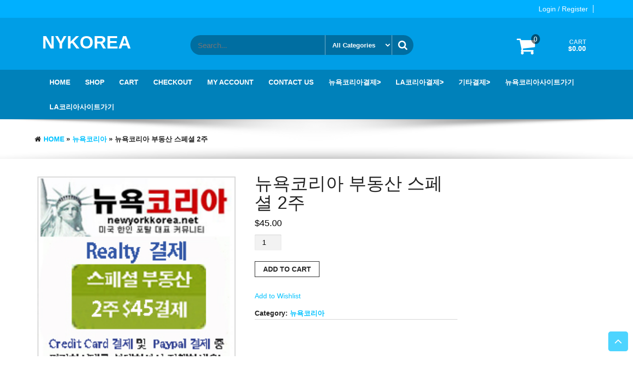

--- FILE ---
content_type: text/html; charset=UTF-8
request_url: https://nykorea.us/product/%EB%89%B4%EC%9A%95%EC%BD%94%EB%A6%AC%EC%95%84-%EB%B6%80%EB%8F%99%EC%82%B0-%EC%8A%A4%ED%8E%98%EC%85%9C-2%EC%A3%BC/
body_size: 48365
content:
<!DOCTYPE html>
<html lang="en-US">
	<head>
		<meta http-equiv="content-type" content="text/html; charset=UTF-8" />
		<meta http-equiv="X-UA-Compatible" content="IE=edge">
		<meta name="viewport" content="width=device-width, initial-scale=1">
		<link rel="pingback" href="https://nykorea.us/xmlrpc.php" />
						<script>document.documentElement.className = document.documentElement.className + ' yes-js js_active js'</script>
			<title>뉴욕코리아 부동산 스페셜 2주 &#8211; NYKOREA</title>
<!-- This site has installed PayPal for WooCommerce v1.4.16 - https://www.angelleye.com/product/woocommerce-paypal-plugin/ -->
<script>window._wca = window._wca || [];</script>
<link rel='dns-prefetch' href='//s0.wp.com' />
<link rel='dns-prefetch' href='//secure.gravatar.com' />
<link rel='dns-prefetch' href='//s.w.org' />
<link rel="alternate" type="application/rss+xml" title="NYKOREA &raquo; Feed" href="https://nykorea.us/feed/" />
<link rel="alternate" type="application/rss+xml" title="NYKOREA &raquo; Comments Feed" href="https://nykorea.us/comments/feed/" />
<link rel="alternate" type="application/rss+xml" title="NYKOREA &raquo; 뉴욕코리아 부동산 스페셜 2주 Comments Feed" href="https://nykorea.us/product/%eb%89%b4%ec%9a%95%ec%bd%94%eb%a6%ac%ec%95%84-%eb%b6%80%eb%8f%99%ec%82%b0-%ec%8a%a4%ed%8e%98%ec%85%9c-2%ec%a3%bc/feed/" />
		<script type="text/javascript">
			window._wpemojiSettings = {"baseUrl":"https:\/\/s.w.org\/images\/core\/emoji\/11\/72x72\/","ext":".png","svgUrl":"https:\/\/s.w.org\/images\/core\/emoji\/11\/svg\/","svgExt":".svg","source":{"concatemoji":"https:\/\/nykorea.us\/wp-includes\/js\/wp-emoji-release.min.js?ver=4.9.26"}};
			!function(e,a,t){var n,r,o,i=a.createElement("canvas"),p=i.getContext&&i.getContext("2d");function s(e,t){var a=String.fromCharCode;p.clearRect(0,0,i.width,i.height),p.fillText(a.apply(this,e),0,0);e=i.toDataURL();return p.clearRect(0,0,i.width,i.height),p.fillText(a.apply(this,t),0,0),e===i.toDataURL()}function c(e){var t=a.createElement("script");t.src=e,t.defer=t.type="text/javascript",a.getElementsByTagName("head")[0].appendChild(t)}for(o=Array("flag","emoji"),t.supports={everything:!0,everythingExceptFlag:!0},r=0;r<o.length;r++)t.supports[o[r]]=function(e){if(!p||!p.fillText)return!1;switch(p.textBaseline="top",p.font="600 32px Arial",e){case"flag":return s([55356,56826,55356,56819],[55356,56826,8203,55356,56819])?!1:!s([55356,57332,56128,56423,56128,56418,56128,56421,56128,56430,56128,56423,56128,56447],[55356,57332,8203,56128,56423,8203,56128,56418,8203,56128,56421,8203,56128,56430,8203,56128,56423,8203,56128,56447]);case"emoji":return!s([55358,56760,9792,65039],[55358,56760,8203,9792,65039])}return!1}(o[r]),t.supports.everything=t.supports.everything&&t.supports[o[r]],"flag"!==o[r]&&(t.supports.everythingExceptFlag=t.supports.everythingExceptFlag&&t.supports[o[r]]);t.supports.everythingExceptFlag=t.supports.everythingExceptFlag&&!t.supports.flag,t.DOMReady=!1,t.readyCallback=function(){t.DOMReady=!0},t.supports.everything||(n=function(){t.readyCallback()},a.addEventListener?(a.addEventListener("DOMContentLoaded",n,!1),e.addEventListener("load",n,!1)):(e.attachEvent("onload",n),a.attachEvent("onreadystatechange",function(){"complete"===a.readyState&&t.readyCallback()})),(n=t.source||{}).concatemoji?c(n.concatemoji):n.wpemoji&&n.twemoji&&(c(n.twemoji),c(n.wpemoji)))}(window,document,window._wpemojiSettings);
		</script>
		<style type="text/css">
img.wp-smiley,
img.emoji {
	display: inline !important;
	border: none !important;
	box-shadow: none !important;
	height: 1em !important;
	width: 1em !important;
	margin: 0 .07em !important;
	vertical-align: -0.1em !important;
	background: none !important;
	padding: 0 !important;
}
</style>
<link rel='stylesheet' id='contact-form-7-css'  href='https://nykorea.us/wp-content/plugins/contact-form-7/includes/css/styles.css?ver=5.1.4' type='text/css' media='all' />
<link rel='stylesheet' id='photoswipe-css'  href='https://nykorea.us/wp-content/plugins/woocommerce/assets/css/photoswipe/photoswipe.css?ver=3.7.3' type='text/css' media='all' />
<link rel='stylesheet' id='photoswipe-default-skin-css'  href='https://nykorea.us/wp-content/plugins/woocommerce/assets/css/photoswipe/default-skin/default-skin.css?ver=3.7.3' type='text/css' media='all' />
<link rel='stylesheet' id='woocommerce-layout-css'  href='https://nykorea.us/wp-content/plugins/woocommerce/assets/css/woocommerce-layout.css?ver=3.7.3' type='text/css' media='all' />
<style id='woocommerce-layout-inline-css' type='text/css'>

	.infinite-scroll .woocommerce-pagination {
		display: none;
	}
</style>
<link rel='stylesheet' id='woocommerce-smallscreen-css'  href='https://nykorea.us/wp-content/plugins/woocommerce/assets/css/woocommerce-smallscreen.css?ver=3.7.3' type='text/css' media='only screen and (max-width: 768px)' />
<link rel='stylesheet' id='woocommerce-general-css'  href='https://nykorea.us/wp-content/plugins/woocommerce/assets/css/woocommerce.css?ver=3.7.3' type='text/css' media='all' />
<style id='woocommerce-inline-inline-css' type='text/css'>
.woocommerce form .form-row .required { visibility: visible; }
</style>
<link rel='stylesheet' id='stripe_styles-css'  href='https://nykorea.us/wp-content/plugins/woocommerce-gateway-stripe/assets/css/stripe-styles.css?ver=4.2.3' type='text/css' media='all' />
<link rel='stylesheet' id='woocommerce_prettyPhoto_css-css'  href='//nykorea.us/wp-content/plugins/woocommerce/assets/css/prettyPhoto.css?ver=4.9.26' type='text/css' media='all' />
<link rel='stylesheet' id='jquery-selectBox-css'  href='https://nykorea.us/wp-content/plugins/yith-woocommerce-wishlist/assets/css/jquery.selectBox.css?ver=1.2.0' type='text/css' media='all' />
<link rel='stylesheet' id='yith-wcwl-font-awesome-css'  href='https://nykorea.us/wp-content/plugins/yith-woocommerce-wishlist/assets/css/font-awesome.min.css?ver=4.7.0' type='text/css' media='all' />
<link rel='stylesheet' id='yith-wcwl-main-css'  href='https://nykorea.us/wp-content/plugins/yith-woocommerce-wishlist/assets/css/style.css?ver=2.2.13' type='text/css' media='all' />
<style id='yith-wcwl-main-inline-css' type='text/css'>
.wishlist_table .add_to_cart, a.add_to_wishlist.button.alt { border-radius: 16px; -moz-border-radius: 16px; -webkit-border-radius: 16px; }
</style>
<link rel='stylesheet' id='dashicons-css'  href='https://nykorea.us/wp-includes/css/dashicons.min.css?ver=4.9.26' type='text/css' media='all' />
<style id='dashicons-inline-css' type='text/css'>
[data-font="Dashicons"]:before {font-family: 'Dashicons' !important;content: attr(data-icon) !important;speak: none !important;font-weight: normal !important;font-variant: normal !important;text-transform: none !important;line-height: 1 !important;font-style: normal !important;-webkit-font-smoothing: antialiased !important;-moz-osx-font-smoothing: grayscale !important;}
</style>
<link rel='stylesheet' id='bootstrap-css'  href='https://nykorea.us/wp-content/themes/giga-store/css/bootstrap.css?ver=3.3.6' type='text/css' media='all' />
<link rel='stylesheet' id='giga-store-stylesheet-css'  href='https://nykorea.us/wp-content/themes/giga-store/style.css?ver=1.1.0' type='text/css' media='all' />
<link rel='stylesheet' id='font-awesome-css'  href='https://nykorea.us/wp-content/themes/giga-store/css/font-awesome.min.css?ver=4.6.3' type='text/css' media='all' />
<style id='font-awesome-inline-css' type='text/css'>
[data-font="FontAwesome"]:before {font-family: 'FontAwesome' !important;content: attr(data-icon) !important;speak: none !important;font-weight: normal !important;font-variant: normal !important;text-transform: none !important;line-height: 1 !important;font-style: normal !important;-webkit-font-smoothing: antialiased !important;-moz-osx-font-smoothing: grayscale !important;}
</style>
<link rel='stylesheet' id='flexslider-css'  href='https://nykorea.us/wp-content/themes/giga-store/css/flexslider.css?ver=2.6.0' type='text/css' media='all' />
<link rel='stylesheet' id='of-canvas-menu-css'  href='https://nykorea.us/wp-content/themes/giga-store/css/jquery.mmenu.all.css?ver=5.5.3' type='text/css' media='all' />
<link rel='stylesheet' id='animate-css'  href='https://nykorea.us/wp-content/themes/giga-store/css/animate.min.css?ver=3.5.1' type='text/css' media='all' />
<link rel='stylesheet' id='jetpack-widget-social-icons-styles-css'  href='https://nykorea.us/wp-content/plugins/jetpack/modules/widgets/social-icons/social-icons.css?ver=20170506' type='text/css' media='all' />
<link rel='stylesheet' id='jetpack_css-css'  href='https://nykorea.us/wp-content/plugins/jetpack/css/jetpack.css?ver=6.5.4' type='text/css' media='all' />
<!--n2css--><script type='text/javascript' src='https://nykorea.us/wp-includes/js/jquery/jquery.js?ver=1.12.4'></script>
<script type='text/javascript' src='https://nykorea.us/wp-includes/js/jquery/jquery-migrate.min.js?ver=1.4.1'></script>
<script type='text/javascript'>
/* <![CDATA[ */
var wc_tokenization_form_params = {"is_registration_required":"","is_logged_in":""};
/* ]]> */
</script>
<script type='text/javascript' src='https://nykorea.us/wp-content/plugins/woocommerce/assets/js/frontend/tokenization-form.min.js?ver=3.7.3'></script>
<link rel='https://api.w.org/' href='https://nykorea.us/wp-json/' />
<link rel="EditURI" type="application/rsd+xml" title="RSD" href="https://nykorea.us/xmlrpc.php?rsd" />
<link rel="wlwmanifest" type="application/wlwmanifest+xml" href="https://nykorea.us/wp-includes/wlwmanifest.xml" /> 
<meta name="generator" content="WordPress 4.9.26" />
<meta name="generator" content="WooCommerce 3.7.3" />
<link rel="canonical" href="https://nykorea.us/product/%eb%89%b4%ec%9a%95%ec%bd%94%eb%a6%ac%ec%95%84-%eb%b6%80%eb%8f%99%ec%82%b0-%ec%8a%a4%ed%8e%98%ec%85%9c-2%ec%a3%bc/" />
<link rel="alternate" type="application/json+oembed" href="https://nykorea.us/wp-json/oembed/1.0/embed?url=https%3A%2F%2Fnykorea.us%2Fproduct%2F%25eb%2589%25b4%25ec%259a%2595%25ec%25bd%2594%25eb%25a6%25ac%25ec%2595%2584-%25eb%25b6%2580%25eb%258f%2599%25ec%2582%25b0-%25ec%258a%25a4%25ed%258e%2598%25ec%2585%259c-2%25ec%25a3%25bc%2F" />
<link rel="alternate" type="text/xml+oembed" href="https://nykorea.us/wp-json/oembed/1.0/embed?url=https%3A%2F%2Fnykorea.us%2Fproduct%2F%25eb%2589%25b4%25ec%259a%2595%25ec%25bd%2594%25eb%25a6%25ac%25ec%2595%2584-%25eb%25b6%2580%25eb%258f%2599%25ec%2582%25b0-%25ec%258a%25a4%25ed%258e%2598%25ec%2585%259c-2%25ec%25a3%25bc%2F&#038;format=xml" />

<link rel='dns-prefetch' href='//v0.wordpress.com'/>
<style type='text/css'>img#wpstats{display:none}</style>	<noscript><style>.woocommerce-product-gallery{ opacity: 1 !important; }</style></noscript>
	
<!-- Jetpack Open Graph Tags -->
<meta property="og:type" content="article" />
<meta property="og:title" content="뉴욕코리아 부동산 스페셜 2주" />
<meta property="og:url" content="https://nykorea.us/product/%eb%89%b4%ec%9a%95%ec%bd%94%eb%a6%ac%ec%95%84-%eb%b6%80%eb%8f%99%ec%82%b0-%ec%8a%a4%ed%8e%98%ec%85%9c-2%ec%a3%bc/" />
<meta property="og:description" content="뉴욕코리아 부동산 2주" />
<meta property="article:published_time" content="2018-09-13T05:41:52+00:00" />
<meta property="article:modified_time" content="2022-06-05T18:37:16+00:00" />
<meta property="og:site_name" content="NYKOREA" />
<meta property="og:image" content="https://nykorea.us/wp-content/uploads/2018/09/realty-2-45.jpg" />
<meta property="og:image:width" content="213" />
<meta property="og:image:height" content="248" />
<meta property="og:locale" content="en_US" />
<meta name="twitter:text:title" content="뉴욕코리아 부동산 스페셜 2주" />
<meta name="twitter:image" content="https://nykorea.us/wp-content/uploads/2018/09/realty-2-45.jpg?w=1400" />
<meta name="twitter:card" content="summary_large_image" />

<!-- End Jetpack Open Graph Tags -->
<script async src='https://stats.wp.com/s-202549.js'></script>
	</head>
	<body id="blog" class="product-template-default single single-product postid-81 woocommerce woocommerce-page woocommerce-no-js">

			<div class="rsrc-top-menu ">
		<div class="container">
			<nav id="site-navigation" class="navbar navbar-inverse" role="navigation">    
				<div class="navbar-header">
					<button type="button" class="navbar-toggle" data-toggle="collapse" data-target=".navbar-1-collapse">
						<span class="sr-only">Toggle navigation</span>
						<span class="icon-bar"></span>
						<span class="icon-bar"></span>
						<span class="icon-bar"></span>
					</button>
					<div class="visible-xs navbar-brand">Menu</div>
				</div>
								<div class="header-login nav navbar-nav navbar-right"> 
																										<a class="login-link" href="https://nykorea.us/my-account/" title="Login / Register">Login / Register</a>
												 
								</div> 
							</nav>
		</div>
	</div>
	
		<div class="container-fluid rsrc-container-header">
	<div class="header-section row">
		<div class="container">
			<header id="site-header" class="col-sm-3 text-center-sm hidden-xs rsrc-header" itemscope itemtype="http://schema.org/WPHeader" role="banner"> 
										<div><a href="https://nykorea.us/" title="NYKOREA" rel="home">NYKOREA</a></div>
										
			</header>
							<div class="header-right col-sm-9" >
					<div class="header-line-search col-sm-7"> 
						<div class="top-infobox text-left">
							 
						</div>              
						<div class="header-search-form">
							<form role="search" method="get" action="https://nykorea.us/">
								<input type="hidden" name="post_type" value="product" />
								<input class="product-header-search col-xs-8" name="s" type="text" placeholder="Search..."/>
								<select class="col-xs-4" name="product_cat">
									<option value="">All Categories</option> 
									<option value="%eb%89%b4%ec%9a%95%ec%bd%94%eb%a6%ac%ec%95%84">뉴욕코리아 (22)</option><option value="la%ec%bd%94%eb%a6%ac%ec%95%84">LA코리아 (23)</option><option value="%ea%b2%b0%ec%a0%9c">결제 (4)</option><option value="%eb%b0%b0%eb%84%88%ea%b4%91%ea%b3%a0">배너광고 (5)</option>								</select>
								<button type="submit"><i class="fa fa-search"></i></button>
							</form>
						</div>
					</div>
								<div class="header-cart text-right col-sm-5 text-center-sm text-center-xs no-gutter">
				<div class="header-cart-block">
					<div class="header-cart-inner">
							
			<a class="cart-contents text-right" href="https://nykorea.us/cart/" title="View your shopping cart">
				<i class="fa fa-shopping-cart"><span class="count">0</span></i><div class="amount-title">Cart </div><div class="amount-cart">&#036;0.00</div> 
			</a>
									<ul class="site-header-cart menu list-unstyled">
							<li>
								<div class="widget woocommerce widget_shopping_cart"><div class="widget_shopping_cart_content"></div></div>							</li>
						</ul>
					</div>
									</div>
			</div>
							</div>
					</div> 
	</div>
	<div class="main-menu-section row">
		<div class="container">
			<div class="rsrc-main-menu col-md-12 no-gutter">
				<nav id="main-navigation" class="navbar" role="navigation" itemscope itemtype="http://schema.org/SiteNavigationElement"> 
					<div class="navbar-header">
						<a href="#menu">
							<button type="button" class="navbar-toggle" data-toggle="collapse" data-target="off-canvas">
								<span class="sr-only">Toggle navigation</span>
								<span class="icon-bar"></span>
								<span class="icon-bar"></span>
								<span class="icon-bar"></span>
							</button>
						</a> 	
						<div class="navbar-text mobile-title visible-xs">
																								<div><a href="https://nykorea.us/" title="NYKOREA" rel="home">NYKOREA</a></div>
									
									
						</div>
					</div>
					
					<div class="collapse navbar-collapse navbar-2-collapse"><ul id="menu-menu-1" class="nav navbar-nav"><li id="menu-item-15" class="menu-item menu-item-type-custom menu-item-object-custom menu-item-home menu-item-15"><a title="Home" href="https://nykorea.us/">Home</a></li>
<li id="menu-item-20" class="menu-item menu-item-type-post_type menu-item-object-page menu-item-home menu-item-20"><a title="Shop" href="https://nykorea.us/">Shop</a></li>
<li id="menu-item-16" class="menu-item menu-item-type-post_type menu-item-object-page menu-item-16"><a title="Cart" href="https://nykorea.us/cart/">Cart</a></li>
<li id="menu-item-17" class="menu-item menu-item-type-post_type menu-item-object-page menu-item-17"><a title="Checkout" href="https://nykorea.us/checkout/">Checkout</a></li>
<li id="menu-item-18" class="menu-item menu-item-type-post_type menu-item-object-page menu-item-18"><a title="My account" href="https://nykorea.us/my-account/">My account</a></li>
<li id="menu-item-61" class="menu-item menu-item-type-post_type menu-item-object-page menu-item-61"><a title="Contact us" href="https://nykorea.us/contact-us/">Contact us</a></li>
<li id="menu-item-191" class="menu-item menu-item-type-custom menu-item-object-custom menu-item-191"><a title="뉴욕코리아결제&gt;" href="https://nykorea.us/?post_type=product&#038;s=&#038;product_cat=%25eb%2589%25b4%25ec%259a%2595%25ec%25bd%2594%25eb%25a6%25ac%25ec%2595%2584">뉴욕코리아결제></a></li>
<li id="menu-item-192" class="menu-item menu-item-type-custom menu-item-object-custom menu-item-192"><a title="LA코리아결제&gt;" href="https://nykorea.us/?post_type=product&#038;s=&#038;product_cat=la%25ec%25bd%2594%25eb%25a6%25ac%25ec%2595%2584">LA코리아결제></a></li>
<li id="menu-item-195" class="menu-item menu-item-type-custom menu-item-object-custom menu-item-195"><a title="기타결제&gt;" href="https://nykorea.us/?post_type=product&#038;s=&#038;product_cat=%25eb%25b0%25b0%25eb%2584%2588%25ea%25b4%2591%25ea%25b3%25a0">기타결제></a></li>
<li id="menu-item-108" class="menu-item menu-item-type-custom menu-item-object-custom menu-item-108"><a title="뉴욕코리아사이트가기" href="https://www.newyorkkorea.net">뉴욕코리아사이트가기</a></li>
<li id="menu-item-107" class="menu-item menu-item-type-custom menu-item-object-custom menu-item-107"><a title="LA코리아사이트가기" href="http://www.lakorea.net">LA코리아사이트가기</a></li>
</ul></div>				</nav>
			</div>
		</div>
	</div>
</div>
<div class="container-fluid rsrc-container" role="main">
<div id="breadcrumbs" ><div class="breadcrumbs-inner container text-left"><i class="fa fa-home" aria-hidden="true"></i><a href="https://nykorea.us">Home</a> &raquo; <a href="https://nykorea.us/product-category/%eb%89%b4%ec%9a%95%ec%bd%94%eb%a6%ac%ec%95%84/">뉴욕코리아</a> &raquo; 뉴욕코리아 부동산 스페셜 2주</div></div>
<!-- start content container -->

<div class="row container rsrc-content"> 
		<div class="col-md-9 rsrc-main">
		<div class="woocommerce">
			<div class="woocommerce-notices-wrapper"></div><div id="product-81" class="product type-product post-81 status-publish first instock product_cat-15 has-post-thumbnail shipping-taxable purchasable product-type-simple">

	<div class="woocommerce-product-gallery woocommerce-product-gallery--with-images woocommerce-product-gallery--columns-4 images" data-columns="4" style="opacity: 0; transition: opacity .25s ease-in-out;">
	<figure class="woocommerce-product-gallery__wrapper">
		<div data-thumb="https://nykorea.us/wp-content/uploads/2018/09/realty-2-45-100x100.jpg" data-thumb-alt="" class="woocommerce-product-gallery__image"><a href="https://nykorea.us/wp-content/uploads/2018/09/realty-2-45.jpg"><img width="213" height="248" src="https://nykorea.us/wp-content/uploads/2018/09/realty-2-45.jpg" class="wp-post-image" alt="" title="realty-2-45" data-caption="" data-src="https://nykorea.us/wp-content/uploads/2018/09/realty-2-45.jpg" data-large_image="https://nykorea.us/wp-content/uploads/2018/09/realty-2-45.jpg" data-large_image_width="213" data-large_image_height="248" /></a></div><div data-thumb="https://nykorea.us/wp-content/uploads/2018/09/realty-2-45-100x100.jpg" data-thumb-alt="" class="woocommerce-product-gallery__image"><a href="https://nykorea.us/wp-content/uploads/2018/09/realty-2-45.jpg"><img width="100" height="100" src="https://nykorea.us/wp-content/uploads/2018/09/realty-2-45-100x100.jpg" class="" alt="" title="realty-2-45" data-caption="" data-src="https://nykorea.us/wp-content/uploads/2018/09/realty-2-45.jpg" data-large_image="https://nykorea.us/wp-content/uploads/2018/09/realty-2-45.jpg" data-large_image_width="213" data-large_image_height="248" srcset="https://nykorea.us/wp-content/uploads/2018/09/realty-2-45-100x100.jpg 100w, https://nykorea.us/wp-content/uploads/2018/09/realty-2-45-150x150.jpg 150w" sizes="(max-width: 100px) 100vw, 100px" /></a></div>	</figure>
</div>

	<div class="summary entry-summary">
		<h1 class="product_title entry-title">뉴욕코리아 부동산 스페셜 2주</h1><p class="price"><span class="woocommerce-Price-amount amount"><span class="woocommerce-Price-currencySymbol">&#36;</span>45.00</span></p>

	
	<form class="cart" action="https://nykorea.us/product/%eb%89%b4%ec%9a%95%ec%bd%94%eb%a6%ac%ec%95%84-%eb%b6%80%eb%8f%99%ec%82%b0-%ec%8a%a4%ed%8e%98%ec%85%9c-2%ec%a3%bc/" method="post" enctype='multipart/form-data'>
		
			<div class="quantity">
				<label class="screen-reader-text" for="quantity_6931cb817f367">뉴욕코리아 부동산 스페셜 2주 quantity</label>
		<input
			type="number"
			id="quantity_6931cb817f367"
			class="input-text qty text"
			step="1"
			min="1"
			max=""
			name="quantity"
			value="1"
			title="Qty"
			size="4"
			inputmode="numeric" />
			</div>
			<div id="wc-stripe-payment-request-wrapper" style="clear:both;padding-top:1.5em;">
			<div id="wc-stripe-payment-request-button">
				<!-- A Stripe Element will be inserted here. -->
			</div>
		</div>
				<p id="wc-stripe-payment-request-button-separator" style="margin-top:1.5em;text-align:center;display:none;">&mdash; OR &mdash;</p>
		
		<button type="submit" name="add-to-cart" value="81" class="single_add_to_cart_button button alt">Add to cart</button>

			</form>

	

<div class="yith-wcwl-add-to-wishlist add-to-wishlist-81">
		    <div class="yith-wcwl-add-button show" style="display:block">

	        
<a href="/product/%EB%89%B4%EC%9A%95%EC%BD%94%EB%A6%AC%EC%95%84-%EB%B6%80%EB%8F%99%EC%82%B0-%EC%8A%A4%ED%8E%98%EC%85%9C-2%EC%A3%BC/?add_to_wishlist=81" rel="nofollow" data-product-id="81" data-product-type="simple" class="add_to_wishlist" >
        Add to Wishlist</a>
<img src="https://nykorea.us/wp-content/plugins/yith-woocommerce-wishlist/assets/images/wpspin_light.gif" class="ajax-loading" alt="loading" width="16" height="16" style="visibility:hidden" />
	    </div>

	    <div class="yith-wcwl-wishlistaddedbrowse hide" style="display:none;">
	        <span class="feedback">Product added!</span>
	        <a href="https://nykorea.us/product/%eb%89%b4%ec%9a%95%ec%bd%94%eb%a6%ac%ec%95%84-%eb%b6%80%eb%8f%99%ec%82%b0-%ec%8a%a4%ed%8e%98%ec%85%9c-2%ec%a3%bc/" rel="nofollow">
	            Browse Wishlist	        </a>
	    </div>

	    <div class="yith-wcwl-wishlistexistsbrowse hide" style="display:none">
	        <span class="feedback">The product is already in the wishlist!</span>
	        <a href="https://nykorea.us/product/%eb%89%b4%ec%9a%95%ec%bd%94%eb%a6%ac%ec%95%84-%eb%b6%80%eb%8f%99%ec%82%b0-%ec%8a%a4%ed%8e%98%ec%85%9c-2%ec%a3%bc/" rel="nofollow">
	            Browse Wishlist	        </a>
	    </div>

	    <div style="clear:both"></div>
	    <div class="yith-wcwl-wishlistaddresponse"></div>
	
</div>

<div class="clear"></div><div class="product_meta">

	
	
	<span class="posted_in">Category: <a href="https://nykorea.us/product-category/%eb%89%b4%ec%9a%95%ec%bd%94%eb%a6%ac%ec%95%84/" rel="tag">뉴욕코리아</a></span>
	
	
</div>
	</div>

	
	<div class="woocommerce-tabs wc-tabs-wrapper">
		<ul class="tabs wc-tabs" role="tablist">
							<li class="description_tab" id="tab-title-description" role="tab" aria-controls="tab-description">
					<a href="#tab-description">Description</a>
				</li>
							<li class="reviews_tab" id="tab-title-reviews" role="tab" aria-controls="tab-reviews">
					<a href="#tab-reviews">Reviews (0)</a>
				</li>
					</ul>
					<div class="woocommerce-Tabs-panel woocommerce-Tabs-panel--description panel entry-content wc-tab" id="tab-description" role="tabpanel" aria-labelledby="tab-title-description">
				
	<h2>Description</h2>

<p>뉴욕코리아 부동산 2주</p>
			</div>
					<div class="woocommerce-Tabs-panel woocommerce-Tabs-panel--reviews panel entry-content wc-tab" id="tab-reviews" role="tabpanel" aria-labelledby="tab-title-reviews">
				<div id="reviews" class="woocommerce-Reviews">
	<div id="comments">
		<h2 class="woocommerce-Reviews-title">
			Reviews		</h2>

					<p class="woocommerce-noreviews">There are no reviews yet.</p>
			</div>

			<div id="review_form_wrapper">
			<div id="review_form">
					<div id="respond" class="comment-respond">
		<span id="reply-title" class="comment-reply-title">Be the first to review &ldquo;뉴욕코리아 부동산 스페셜 2주&rdquo; <small><a rel="nofollow" id="cancel-comment-reply-link" href="/product/%EB%89%B4%EC%9A%95%EC%BD%94%EB%A6%AC%EC%95%84-%EB%B6%80%EB%8F%99%EC%82%B0-%EC%8A%A4%ED%8E%98%EC%85%9C-2%EC%A3%BC/#respond" style="display:none;">Cancel reply</a></small></span>			<form action="https://nykorea.us/wp-comments-post.php" method="post" id="commentform" class="comment-form">
				<p class="comment-notes"><span id="email-notes">Your email address will not be published.</span> Required fields are marked <span class="required">*</span></p><div class="comment-form-rating"><label for="rating">Your rating</label><select name="rating" id="rating" required>
						<option value="">Rate&hellip;</option>
						<option value="5">Perfect</option>
						<option value="4">Good</option>
						<option value="3">Average</option>
						<option value="2">Not that bad</option>
						<option value="1">Very poor</option>
					</select></div><p class="comment-form-comment"><label for="comment">Your review&nbsp;<span class="required">*</span></label><textarea id="comment" name="comment" cols="45" rows="8" required></textarea></p><p class="comment-form-author"><label for="author">Name&nbsp;<span class="required">*</span></label><input id="author" name="author" type="text" value="" size="30" required /></p>
<p class="comment-form-email"><label for="email">Email&nbsp;<span class="required">*</span></label><input id="email" name="email" type="email" value="" size="30" required /></p>
<p class="comment-subscription-form"><input type="checkbox" name="subscribe_blog" id="subscribe_blog" value="subscribe" style="width: auto; -moz-appearance: checkbox; -webkit-appearance: checkbox;" /> <label class="subscribe-label" id="subscribe-blog-label" for="subscribe_blog">Notify me of new posts by email.</label></p><p class="form-submit"><input name="submit" type="submit" id="submit" class="submit" value="Submit" /> <input type='hidden' name='comment_post_ID' value='81' id='comment_post_ID' />
<input type='hidden' name='comment_parent' id='comment_parent' value='0' />
</p><p style="display: none;"><input type="hidden" id="akismet_comment_nonce" name="akismet_comment_nonce" value="7a7816b4ee" /></p><p style="display: none;"><input type="hidden" id="ak_js" name="ak_js" value="115"/></p>			</form>
			</div><!-- #respond -->
				</div>
		</div>
	
	<div class="clear"></div>
</div>
			</div>
			</div>


	<section class="related products">

		<h2>Related products</h2>

		<ul class="products columns-4">

			
				<li class="product type-product post-109 status-publish first instock product_cat-15 has-post-thumbnail shipping-taxable purchasable product-type-simple">
	<a href="https://nykorea.us/product/%eb%89%b4%ec%9a%95%ec%bd%94%eb%a6%ac%ec%95%84-sell-buy-%ec%8a%a4%ed%8e%98%ec%85%9c%eb%b0%b0%eb%84%88-1%ec%a3%bc/" class="woocommerce-LoopProduct-link woocommerce-loop-product__link"><img width="213" height="248" src="https://nykorea.us/wp-content/uploads/2018/09/sell1-60.jpg" class="attachment-woocommerce_thumbnail size-woocommerce_thumbnail" alt="" /><h2 class="woocommerce-loop-product__title">뉴욕코리아 Sell &#038; Buy 스페셜배너 1주</h2>
	<span class="price"><span class="woocommerce-Price-amount amount"><span class="woocommerce-Price-currencySymbol">&#36;</span>60.00</span></span>
</a><a href="?add-to-cart=109" data-quantity="1" class="button product_type_simple add_to_cart_button ajax_add_to_cart" data-product_id="109" data-product_sku="" aria-label="Add &ldquo;뉴욕코리아 Sell &amp; Buy 스페셜배너 1주&rdquo; to your cart" rel="nofollow">Add to cart</a></li>

			
				<li class="product type-product post-79 status-publish instock product_cat-15 has-post-thumbnail shipping-taxable purchasable product-type-simple">
	<a href="https://nykorea.us/product/%eb%89%b4%ec%9a%95%ec%bd%94%eb%a6%ac%ec%95%84-%eb%b6%80%eb%8f%99%ec%82%b0-%ec%8a%a4%ed%8e%98%ec%85%9c-1%ec%a3%bc/" class="woocommerce-LoopProduct-link woocommerce-loop-product__link"><img width="213" height="248" src="https://nykorea.us/wp-content/uploads/2018/09/realty-1-25.jpg" class="attachment-woocommerce_thumbnail size-woocommerce_thumbnail" alt="" /><h2 class="woocommerce-loop-product__title">뉴욕코리아 부동산 스페셜 1주</h2>
	<span class="price"><span class="woocommerce-Price-amount amount"><span class="woocommerce-Price-currencySymbol">&#36;</span>25.00</span></span>
</a><a href="?add-to-cart=79" data-quantity="1" class="button product_type_simple add_to_cart_button ajax_add_to_cart" data-product_id="79" data-product_sku="" aria-label="Add &ldquo;뉴욕코리아 부동산 스페셜 1주&rdquo; to your cart" rel="nofollow">Add to cart</a></li>

			
				<li class="product type-product post-57 status-publish instock product_cat-15 has-post-thumbnail shipping-taxable purchasable product-type-simple">
	<a href="https://nykorea.us/product/%eb%89%b4%ec%9a%95%ec%bd%94%eb%a6%ac%ec%95%84-%ea%b5%ac%ec%9d%b8-%ed%94%84%eb%a6%ac%eb%af%b8%ec%97%84-30%ec%9d%bc/" class="woocommerce-LoopProduct-link woocommerce-loop-product__link"><img width="213" height="248" src="https://nykorea.us/wp-content/uploads/2018/09/midaspay-jobs-pri30.jpg" class="attachment-woocommerce_thumbnail size-woocommerce_thumbnail" alt="" /><h2 class="woocommerce-loop-product__title">뉴욕코리아 구인 프리미엄 30일</h2>
	<span class="price"><span class="woocommerce-Price-amount amount"><span class="woocommerce-Price-currencySymbol">&#36;</span>95.00</span></span>
</a><a href="?add-to-cart=57" data-quantity="1" class="button product_type_simple add_to_cart_button ajax_add_to_cart" data-product_id="57" data-product_sku="" aria-label="Add &ldquo;뉴욕코리아 구인 프리미엄 30일&rdquo; to your cart" rel="nofollow">Add to cart</a></li>

			
				<li class="product type-product post-54 status-publish last instock product_cat-15 has-post-thumbnail shipping-taxable purchasable product-type-simple">
	<a href="https://nykorea.us/product/%eb%89%b4%ec%9a%95%ec%bd%94%eb%a6%ac%ec%95%84-%ea%b5%ac%ec%9d%b8-%ed%94%84%eb%a6%ac%eb%af%b8%ec%97%84-5%ec%9d%bc/" class="woocommerce-LoopProduct-link woocommerce-loop-product__link"><img width="213" height="248" src="https://nykorea.us/wp-content/uploads/2018/09/midaspay-jobs-pri5.jpg" class="attachment-woocommerce_thumbnail size-woocommerce_thumbnail" alt="" /><h2 class="woocommerce-loop-product__title">뉴욕코리아 구인 프리미엄 5일</h2>
	<span class="price"><span class="woocommerce-Price-amount amount"><span class="woocommerce-Price-currencySymbol">&#36;</span>20.00</span></span>
</a><a href="?add-to-cart=54" data-quantity="1" class="button product_type_simple add_to_cart_button ajax_add_to_cart" data-product_id="54" data-product_sku="" aria-label="Add &ldquo;뉴욕코리아 구인 프리미엄 5일&rdquo; to your cart" rel="nofollow">Add to cart</a></li>

			
		</ul>

	</section>

</div>

		</div>
	</div>      
		<aside id="sidebar" class="col-md-3" role="complementary">
			</aside>
	</div>

<!-- end content container -->

<footer id="colophon" class="rsrc-footer" role="contentinfo">
	<div class="container">  
		<div class="row rsrc-author-credits">
						<p class="text-center">
				Proudly powered by <a href="https://wordpress.org/">WordPress</a>				<span class="sep"> | </span>
				Theme: <a href="http://themes4wp.com/theme/giga-store" title="Free WooCommerce WordPress Theme">Giga Store</a> by Themes4WP			</p> 
		</div>
	</div>       
</footer> 
<p id="back-top">
	<a href="#top"><span></span></a>
</p>
<!-- end main container -->
</div>
<nav id="menu" class="off-canvas-menu">
	<ul id="menu-menu-2" class="menu"><li class="menu-item menu-item-type-custom menu-item-object-custom menu-item-home menu-item-15"><a href="https://nykorea.us/">Home</a></li>
<li class="menu-item menu-item-type-post_type menu-item-object-page menu-item-home menu-item-20"><a href="https://nykorea.us/">Shop</a></li>
<li class="menu-item menu-item-type-post_type menu-item-object-page menu-item-16"><a href="https://nykorea.us/cart/">Cart</a></li>
<li class="menu-item menu-item-type-post_type menu-item-object-page menu-item-17"><a href="https://nykorea.us/checkout/">Checkout</a></li>
<li class="menu-item menu-item-type-post_type menu-item-object-page menu-item-18"><a href="https://nykorea.us/my-account/">My account</a></li>
<li class="menu-item menu-item-type-post_type menu-item-object-page menu-item-61"><a href="https://nykorea.us/contact-us/">Contact us</a></li>
<li class="menu-item menu-item-type-custom menu-item-object-custom menu-item-191"><a href="https://nykorea.us/?post_type=product&#038;s=&#038;product_cat=%25eb%2589%25b4%25ec%259a%2595%25ec%25bd%2594%25eb%25a6%25ac%25ec%2595%2584">뉴욕코리아결제></a></li>
<li class="menu-item menu-item-type-custom menu-item-object-custom menu-item-192"><a href="https://nykorea.us/?post_type=product&#038;s=&#038;product_cat=la%25ec%25bd%2594%25eb%25a6%25ac%25ec%2595%2584">LA코리아결제></a></li>
<li class="menu-item menu-item-type-custom menu-item-object-custom menu-item-195"><a href="https://nykorea.us/?post_type=product&#038;s=&#038;product_cat=%25eb%25b0%25b0%25eb%2584%2588%25ea%25b4%2591%25ea%25b3%25a0">기타결제></a></li>
<li class="menu-item menu-item-type-custom menu-item-object-custom menu-item-108"><a href="https://www.newyorkkorea.net">뉴욕코리아사이트가기</a></li>
<li class="menu-item menu-item-type-custom menu-item-object-custom menu-item-107"><a href="http://www.lakorea.net">LA코리아사이트가기</a></li>
</ul></nav>
	<div style="display:none">
	</div>
<script type="application/ld+json">{"@context":"https:\/\/schema.org\/","@graph":[{"@context":"https:\/\/schema.org\/","@type":"BreadcrumbList","itemListElement":[{"@type":"ListItem","position":1,"item":{"name":"Home","@id":"https:\/\/nykorea.us"}},{"@type":"ListItem","position":2,"item":{"name":"\ub274\uc695\ucf54\ub9ac\uc544","@id":"https:\/\/nykorea.us\/product-category\/%eb%89%b4%ec%9a%95%ec%bd%94%eb%a6%ac%ec%95%84\/"}},{"@type":"ListItem","position":3,"item":{"name":"\ub274\uc695\ucf54\ub9ac\uc544 \ubd80\ub3d9\uc0b0 \uc2a4\ud398\uc15c 2\uc8fc","@id":"https:\/\/nykorea.us\/product\/%eb%89%b4%ec%9a%95%ec%bd%94%eb%a6%ac%ec%95%84-%eb%b6%80%eb%8f%99%ec%82%b0-%ec%8a%a4%ed%8e%98%ec%85%9c-2%ec%a3%bc\/"}}]},{"@context":"https:\/\/schema.org\/","@type":"Product","@id":"https:\/\/nykorea.us\/product\/%eb%89%b4%ec%9a%95%ec%bd%94%eb%a6%ac%ec%95%84-%eb%b6%80%eb%8f%99%ec%82%b0-%ec%8a%a4%ed%8e%98%ec%85%9c-2%ec%a3%bc\/#product","name":"\ub274\uc695\ucf54\ub9ac\uc544 \ubd80\ub3d9\uc0b0 \uc2a4\ud398\uc15c 2\uc8fc","url":"https:\/\/nykorea.us\/product\/%eb%89%b4%ec%9a%95%ec%bd%94%eb%a6%ac%ec%95%84-%eb%b6%80%eb%8f%99%ec%82%b0-%ec%8a%a4%ed%8e%98%ec%85%9c-2%ec%a3%bc\/","image":"https:\/\/nykorea.us\/wp-content\/uploads\/2018\/09\/realty-2-45.jpg","description":"\ub274\uc695\ucf54\ub9ac\uc544 \ubd80\ub3d9\uc0b0 2\uc8fc","sku":81,"offers":[{"@type":"Offer","price":"45.00","priceValidUntil":"2026-12-31","priceSpecification":{"price":"45.00","priceCurrency":"USD","valueAddedTaxIncluded":"false"},"priceCurrency":"USD","availability":"http:\/\/schema.org\/InStock","url":"https:\/\/nykorea.us\/product\/%eb%89%b4%ec%9a%95%ec%bd%94%eb%a6%ac%ec%95%84-%eb%b6%80%eb%8f%99%ec%82%b0-%ec%8a%a4%ed%8e%98%ec%85%9c-2%ec%a3%bc\/","seller":{"@type":"Organization","name":"NYKOREA","url":"https:\/\/nykorea.us"}}]}]}</script>
<div class="pswp" tabindex="-1" role="dialog" aria-hidden="true">
	<div class="pswp__bg"></div>
	<div class="pswp__scroll-wrap">
		<div class="pswp__container">
			<div class="pswp__item"></div>
			<div class="pswp__item"></div>
			<div class="pswp__item"></div>
		</div>
		<div class="pswp__ui pswp__ui--hidden">
			<div class="pswp__top-bar">
				<div class="pswp__counter"></div>
				<button class="pswp__button pswp__button--close" aria-label="Close (Esc)"></button>
				<button class="pswp__button pswp__button--share" aria-label="Share"></button>
				<button class="pswp__button pswp__button--fs" aria-label="Toggle fullscreen"></button>
				<button class="pswp__button pswp__button--zoom" aria-label="Zoom in/out"></button>
				<div class="pswp__preloader">
					<div class="pswp__preloader__icn">
						<div class="pswp__preloader__cut">
							<div class="pswp__preloader__donut"></div>
						</div>
					</div>
				</div>
			</div>
			<div class="pswp__share-modal pswp__share-modal--hidden pswp__single-tap">
				<div class="pswp__share-tooltip"></div>
			</div>
			<button class="pswp__button pswp__button--arrow--left" aria-label="Previous (arrow left)"></button>
			<button class="pswp__button pswp__button--arrow--right" aria-label="Next (arrow right)"></button>
			<div class="pswp__caption">
				<div class="pswp__caption__center"></div>
			</div>
		</div>
	</div>
</div>
	<script type="text/javascript">
		var c = document.body.className;
		c = c.replace(/woocommerce-no-js/, 'woocommerce-js');
		document.body.className = c;
	</script>
	<script type='text/javascript'>
/* <![CDATA[ */
var wpcf7 = {"apiSettings":{"root":"https:\/\/nykorea.us\/wp-json\/contact-form-7\/v1","namespace":"contact-form-7\/v1"}};
/* ]]> */
</script>
<script type='text/javascript' src='https://nykorea.us/wp-content/plugins/contact-form-7/includes/js/scripts.js?ver=5.1.4'></script>
<script type='text/javascript' src='https://s0.wp.com/wp-content/js/devicepx-jetpack.js?ver=202549'></script>
<script type='text/javascript' src='https://nykorea.us/wp-content/plugins/woocommerce/assets/js/jquery-blockui/jquery.blockUI.min.js?ver=2.70'></script>
<script type='text/javascript'>
/* <![CDATA[ */
var wc_add_to_cart_params = {"ajax_url":"\/wp-admin\/admin-ajax.php","wc_ajax_url":"\/?wc-ajax=%%endpoint%%","i18n_view_cart":"View cart","cart_url":"https:\/\/nykorea.us\/cart\/","is_cart":"","cart_redirect_after_add":"no"};
/* ]]> */
</script>
<script type='text/javascript' src='https://nykorea.us/wp-content/plugins/woocommerce/assets/js/frontend/add-to-cart.min.js?ver=3.7.3'></script>
<script type='text/javascript' src='https://nykorea.us/wp-content/plugins/woocommerce/assets/js/photoswipe/photoswipe.min.js?ver=4.1.1'></script>
<script type='text/javascript' src='https://nykorea.us/wp-content/plugins/woocommerce/assets/js/photoswipe/photoswipe-ui-default.min.js?ver=4.1.1'></script>
<script type='text/javascript'>
/* <![CDATA[ */
var wc_single_product_params = {"i18n_required_rating_text":"Please select a rating","review_rating_required":"yes","flexslider":{"rtl":false,"animation":"slide","smoothHeight":true,"directionNav":false,"controlNav":"thumbnails","slideshow":false,"animationSpeed":500,"animationLoop":false,"allowOneSlide":false},"zoom_enabled":"","zoom_options":[],"photoswipe_enabled":"1","photoswipe_options":{"shareEl":false,"closeOnScroll":false,"history":false,"hideAnimationDuration":0,"showAnimationDuration":0},"flexslider_enabled":""};
/* ]]> */
</script>
<script type='text/javascript' src='https://nykorea.us/wp-content/plugins/woocommerce/assets/js/frontend/single-product.min.js?ver=3.7.3'></script>
<script type='text/javascript' src='https://nykorea.us/wp-content/plugins/woocommerce/assets/js/js-cookie/js.cookie.min.js?ver=2.1.4'></script>
<script type='text/javascript'>
/* <![CDATA[ */
var woocommerce_params = {"ajax_url":"\/wp-admin\/admin-ajax.php","wc_ajax_url":"\/?wc-ajax=%%endpoint%%"};
/* ]]> */
</script>
<script type='text/javascript' src='https://nykorea.us/wp-content/plugins/woocommerce/assets/js/frontend/woocommerce.min.js?ver=3.7.3'></script>
<script type='text/javascript'>
/* <![CDATA[ */
var wc_cart_fragments_params = {"ajax_url":"\/wp-admin\/admin-ajax.php","wc_ajax_url":"\/?wc-ajax=%%endpoint%%","cart_hash_key":"wc_cart_hash_44c948ee25595367bfd0d9ee722df747","fragment_name":"wc_fragments_44c948ee25595367bfd0d9ee722df747","request_timeout":"5000"};
/* ]]> */
</script>
<script type='text/javascript' src='https://nykorea.us/wp-content/plugins/woocommerce/assets/js/frontend/cart-fragments.min.js?ver=3.7.3'></script>
<script type='text/javascript'>
		jQuery( 'body' ).bind( 'wc_fragments_refreshed', function() {
			jQuery( 'body' ).trigger( 'jetpack-lazy-images-load' );
		} );
	
</script>
<script type='text/javascript' src='https://js.stripe.com/v3/?ver=3.0'></script>
<script type='text/javascript'>
/* <![CDATA[ */
var wc_stripe_payment_request_params = {"ajax_url":"\/?wc-ajax=%%endpoint%%","stripe":{"key":"pk_live_gaewmPGChVhjMpeX3eSWAWWp","allow_prepaid_card":"yes"},"nonce":{"payment":"3942031db8","shipping":"0283eb842c","update_shipping":"6b8fcc8183","checkout":"f751b9d257","add_to_cart":"5b9581ba99","get_selected_product_data":"222fdea6fb","log_errors":"605a57d3a8","clear_cart":"c38cecd225"},"i18n":{"no_prepaid_card":"Sorry, we're not accepting prepaid cards at this time.","unknown_shipping":"Unknown shipping option \"[option]\"."},"checkout":{"url":"https:\/\/nykorea.us\/checkout\/","currency_code":"usd","country_code":"US","needs_shipping":"no"},"button":{"type":"buy","theme":"dark","height":"44","locale":"en"},"is_product_page":"1","product":{"shippingOptions":{"id":"pending","label":"Pending","detail":"","amount":0},"displayItems":[{"label":"\ub274\uc695\ucf54\ub9ac\uc544 \ubd80\ub3d9\uc0b0 \uc2a4\ud398\uc15c 2\uc8fc","amount":4500},{"label":"Shipping","amount":0,"pending":true}],"total":{"label":" (via WooCommerce)","amount":4500,"pending":true},"requestShipping":true,"currency":"usd","country_code":"US"}};
/* ]]> */
</script>
<script type='text/javascript' src='https://nykorea.us/wp-content/plugins/woocommerce-gateway-stripe/assets/js/stripe-payment-request.min.js?ver=4.2.3'></script>
<script type='text/javascript' src='https://nykorea.us/wp-content/plugins/woocommerce/assets/js/jquery-payment/jquery.payment.min.js?ver=3.0.0'></script>
<script type='text/javascript'>
/* <![CDATA[ */
var wc_stripe_params = {"key":"pk_live_gaewmPGChVhjMpeX3eSWAWWp","i18n_terms":"Please accept the terms and conditions first","i18n_required_fields":"Please fill in required checkout fields first","no_prepaid_card_msg":"Sorry, we're not accepting prepaid cards at this time. Your credit card has not been charged. Please try with alternative payment method.","no_sepa_owner_msg":"Please enter your IBAN account name.","no_sepa_iban_msg":"Please enter your IBAN account number.","payment_intent_error":"We couldn't initiate the payment. Please try again.","sepa_mandate_notification":"email","allow_prepaid_card":"yes","inline_cc_form":"no","is_checkout":"no","return_url":"https:\/\/nykorea.us\/checkout\/order-received\/?utm_nooverride=1","ajaxurl":"\/?wc-ajax=%%endpoint%%","stripe_nonce":"ef7ecb251f","statement_descriptor":"","elements_options":[],"sepa_elements_options":{"supportedCountries":["SEPA"],"placeholderCountry":"US","style":{"base":{"fontSize":"15px"}}},"invalid_owner_name":"Billing First Name and Last Name are required.","is_change_payment_page":"no","is_add_payment_page":"no","is_pay_for_order_page":"no","elements_styling":"","elements_classes":"","invalid_number":"The card number is not a valid credit card number.","invalid_expiry_month":"The card's expiration month is invalid.","invalid_expiry_year":"The card's expiration year is invalid.","invalid_cvc":"The card's security code is invalid.","incorrect_number":"The card number is incorrect.","incomplete_number":"The card number is incomplete.","incomplete_cvc":"The card's security code is incomplete.","incomplete_expiry":"The card's expiration date is incomplete.","expired_card":"The card has expired.","incorrect_cvc":"The card's security code is incorrect.","incorrect_zip":"The card's zip code failed validation.","invalid_expiry_year_past":"The card's expiration year is in the past","card_declined":"The card was declined.","missing":"There is no card on a customer that is being charged.","processing_error":"An error occurred while processing the card.","invalid_request_error":"Unable to process this payment, please try again or use alternative method.","invalid_sofort_country":"The billing country is not accepted by SOFORT. Please try another country."};
/* ]]> */
</script>
<script type='text/javascript' src='https://nykorea.us/wp-content/plugins/woocommerce-gateway-stripe/assets/js/stripe.min.js?ver=4.2.3'></script>
<script type='text/javascript' src='//nykorea.us/wp-content/plugins/woocommerce/assets/js/prettyPhoto/jquery.prettyPhoto.min.js?ver=3.1.6'></script>
<script type='text/javascript' src='https://nykorea.us/wp-content/plugins/yith-woocommerce-wishlist/assets/js/jquery.selectBox.min.js?ver=1.2.0'></script>
<script type='text/javascript'>
/* <![CDATA[ */
var yith_wcwl_l10n = {"ajax_url":"\/wp-admin\/admin-ajax.php","redirect_to_cart":"no","multi_wishlist":"","hide_add_button":"1","is_user_logged_in":"","ajax_loader_url":"https:\/\/nykorea.us\/wp-content\/plugins\/yith-woocommerce-wishlist\/assets\/images\/ajax-loader.gif","remove_from_wishlist_after_add_to_cart":"yes","labels":{"cookie_disabled":"We are sorry, but this feature is available only if cookies are enabled on your browser.","added_to_cart_message":"<div class=\"woocommerce-message\">Product correctly added to cart<\/div>"},"actions":{"add_to_wishlist_action":"add_to_wishlist","remove_from_wishlist_action":"remove_from_wishlist","move_to_another_wishlist_action":"move_to_another_wishlsit","reload_wishlist_and_adding_elem_action":"reload_wishlist_and_adding_elem"}};
/* ]]> */
</script>
<script type='text/javascript' src='https://nykorea.us/wp-content/plugins/yith-woocommerce-wishlist/assets/js/jquery.yith-wcwl.js?ver=2.2.13'></script>
<script type='text/javascript' src='https://secure.gravatar.com/js/gprofiles.js?ver=2025Decaa'></script>
<script type='text/javascript'>
/* <![CDATA[ */
var WPGroHo = {"my_hash":""};
/* ]]> */
</script>
<script type='text/javascript' src='https://nykorea.us/wp-content/plugins/jetpack/modules/wpgroho.js?ver=4.9.26'></script>
<script type='text/javascript' src='https://nykorea.us/wp-content/themes/giga-store/js/bootstrap.min.js?ver=3.3.6'></script>
<script type='text/javascript' src='https://nykorea.us/wp-content/plugins/woocommerce/assets/js/flexslider/jquery.flexslider.min.js?ver=2.7.2'></script>
<script type='text/javascript' src='https://nykorea.us/wp-content/themes/giga-store/js/customscript.js?ver=1.1.0'></script>
<script type='text/javascript' src='https://nykorea.us/wp-content/themes/giga-store/js/jquery.mmenu.min.all.js?ver=5.5.3'></script>
<script type='text/javascript' src='https://nykorea.us/wp-includes/js/wp-embed.min.js?ver=4.9.26'></script>
<script async="async" type='text/javascript' src='https://nykorea.us/wp-content/plugins/akismet/_inc/form.js?ver=4.1.2'></script>
<!-- WooCommerce JavaScript -->
<script type="text/javascript">
jQuery(function($) { 
_wca.push( {
				'_en': 'woocommerceanalytics_product_view',
				'blog_id': '151483581',
				'pi': '81',
				'pn': '뉴욕코리아 부동산 스페셜 2주',
				'pc': '뉴욕코리아',
				'pp': '45',
				'ui': 'null',
			} );
 });
</script>
<script type='text/javascript' src='https://stats.wp.com/e-202549.js' async='async' defer='defer'></script>
<script type='text/javascript'>
	_stq = window._stq || [];
	_stq.push([ 'view', {v:'ext',j:'1:6.5.4',blog:'151483581',post:'81',tz:'0',srv:'nykorea.us'} ]);
	_stq.push([ 'clickTrackerInit', '151483581', '81' ]);
</script>
</body>
</html>


--- FILE ---
content_type: text/css
request_url: https://nykorea.us/wp-content/plugins/yith-woocommerce-wishlist/assets/css/style.css?ver=2.2.13
body_size: 15506
content:
/**
 * Main YITH WooCommerce Wishlist CSS
 *
 * @author Your Inspiration Themes
 * @package YITH WooCommerce Wishlist
 * @version 1.1.5
 */

/* Selectbox style */
.woocommerce a.selectBox{
    background: #ffffff;
    min-width: 100px;
    margin-right: 10px;
    color: inherit;
}

.woocommerce a.selectBox,
.woocommerce a.selectBox:hover{
    border-bottom: 1px solid #bbb!important;
}

.woocommerce a.selectBox:hover{
    color: inherit;
}

.woocommerce a.selectBox:focus{
    border: 1px solid #ccc;
}

.selectBox-dropdown .selectBox-label{
    vertical-align: middle;
    padding: 3px 8px;
}

.selectBox-dropdown .selectBox-arrow{
    border: none;
    background: url(../images/jquery.selectBox-arrow.png) center right no-repeat;
}

.selectBox-dropdown.selectBox-menuShowing .selectBox-arrow{
    background: url(../images/jquery.selectBox-arrow.png) center left no-repeat;
}

.selectBox-dropdown-menu{
    border-bottom-left-radius: 3px;
    border-bottom-right-radius: 3px;
    padding: 5px;
    font-size: 80%;
}

.selectBox-label.public-visibility:before,
.selectBox-dropdown-menu li.public-visibility a:before{
    font-family: FontAwesome;
    display: inline-block;
    content: "\f0ac";
    margin-right: 5px;
}

.selectBox-label.shared-visibility:before,
.selectBox-dropdown-menu li.shared-visibility a:before{
    font-family: FontAwesome;
    display: inline-block;
    content: "\f0c1";
    margin-right: 5px;
}

.selectBox-label.private-visibility:before,
.selectBox-dropdown-menu li.private-visibility a:before{
    font-family: FontAwesome;
    display: inline-block;
    content: "\f023";
    margin-right: 5px;
}

.selectBox-dropdown-menu li a{
    color: inherit;
    padding: 5px 8px;
    border-radius: 3px;
}

.selectBox-dropdown-menu a:hover{
    color: inherit;
    text-decoration: none;
}

/* Wishlist table */
.woocommerce .wishlist_table td.product-add-to-cart a{
    display: block!important;
    margin: 0 0 5px;
    text-align: center;
}
.woocommerce .wishlist_table td.product-add-to-cart span.dateadded{
    display: block;
}

/* Popup add to wishlist */
.yith-wcwl-add-button a.open-pretty-photo{
    display: none;
}
.yes-js .yith-wcwl-add-button a.open-pretty-photo,
.block-editor .yith-wcwl-add-button a.open-pretty-photo{
    display: inline-block;
}
.yes-js .yith-wcwl-popup,
.block-editor .yith-wcwl-popup{
    display: none;
    text-align: center;
}
.yes-js .yith-wcwl-popup-content,
.block-editor .yith-wcwl-popup-content{

}
.yes-js .yith-wcwl-popup-content,
.block-editor .yith-wcwl-popup-content{
    display: table;
    width: 100%;
}
.yes-js .yith-wcwl-popup-content .yith-wcwl-first-row,
.block-editor .yith-wcwl-popup-content .yith-wcwl-first-row{
    display: table-header-group;
}
.yes-js .yith-wcwl-popup-content .yith-wcwl-second-row,
.block-editor .yith-wcwl-popup-content .yith-wcwl-second-row{
    display: none;
}
.yes-js .yith-wcwl-popup-content .yith-wcwl-wishlist-select-container,
.block-editor .yith-wcwl-popup-content .yith-wcwl-wishlist-select-container,
.yes-js .yith-wcwl-popup-content .yith-wcwl-wishlist-thumb,
.block-editor .yith-wcwl-popup-content .yith-wcwl-wishlist-thumb,
.yes-js .yith-wcwl-popup-content .yith-wcwl-popup-new,
.block-editor .yith-wcwl-popup-content .yith-wcwl-popup-new,
.yes-js .yith-wcwl-popup-content .yith-wcwl-visibility.
.block-editor .yith-wcwl-popup-content .yith-wcwl-visibility{
    display: table-cell;
    vertical-align: bottom;
}
.yes-js .yith-wcwl-popup-content .yith-wcwl-wishlist-select-container,
.block-editor .yith-wcwl-popup-content .yith-wcwl-wishlist-select-container{
    width: 80%;
    padding-bottom: 20px;
}
.yes-js .yith-wcwl-popup-content .yith-wcwl-wishlist-select-container select,
.block-editor .yith-wcwl-popup-content .yith-wcwl-wishlist-select-container select,
.yes-js .yith-wcwl-popup-content .yith-wcwl-visibility select,
.block-editor .yith-wcwl-popup-content .yith-wcwl-visibility select,
.yes-js .yith-wcwl-popup-content .yith-wcwl-popup-new input,
.block-editor .yith-wcwl-popup-content .yith-wcwl-popup-new input{
    border: 1px solid #ccc;
    height: 35px;
    border-radius: 3px;
}
.yes-js .yith-wcwl-popup-content .yith-wcwl-wishlist-select-container select,
.block-editor .yith-wcwl-popup-content .yith-wcwl-wishlist-select-container select{
    width: 100%;
    font-weight: 700;
    padding-left: 10px;
}
.yes-js .yith-wcwl-popup-content .yith-wcwl-wishlist-thumb,
.block-editor .yith-wcwl-popup-content .yith-wcwl-wishlist-thumb{
    width: 20%;
    padding-bottom: 20px;
}
.yes-js .yith-wcwl-popup-content .yith-wcwl-wishlist-thumb img,
.block-editor .yith-wcwl-popup-content .yith-wcwl-wishlist-thumb img{
    float: right;
    border: 1px solid #ccc;
    border-radius: 3px;
}
.yes-js .yith-wcwl-popup-content .yith-wcwl-popup-new,
.block-editor .yith-wcwl-popup-content .yith-wcwl-popup-new{
    text-align: right;
}
.yes-js .yith-wcwl-popup-content .yith-wcwl-popup-new label,
.block-editor .yith-wcwl-popup-content .yith-wcwl-popup-new label{
    font-weight: 700;
}
.yes-js .yith-wcwl-popup-content .yith-wcwl-visibility select,
.block-editor .yith-wcwl-popup-content .yith-wcwl-visibility select{
    float: right;
    min-width: 90px;
}
.yes-js .yith-wcwl-popup-footer,
.block-editor .yith-wcwl-popup-footer{
    border-top: 1px solid #CCC;
    padding: 20px 20px 0 20px;
    margin: 20px -20px 0;
    text-align: right;
}

/* Popup message */
#yith-wcwl-popup-message {
    background: white;
    border: 1px solid #CCC;
    border-radius: 5px;
    -webkit-border-radius: 5px;
    -moz-border-radius: 5px;
    line-height: 50px;
    padding: 15px;
    position: fixed;
    text-align: center;
    top: 50%;
    left: 50%;
    z-index: 10000; /* Thanks WP -.- */
}

/*Wishlist title form*/
.wishlist-title{
    display: inline-block;
}
.wishlist-title h2{
    display: inline-block;
    padding: 5px;
}
.wishlist-title.wishlist-title-with-form h2:hover{
    background: #efefef;
}
.wishlist-title a.show-title-form{
    cursor: pointer;
    visibility: hidden;
}
.wishlist-title:hover a.show-title-form{
    visibility: visible;
}
.yes-js #yith-wcwl-form .hidden-title-form{
    display: none;
    margin: 25px 0 39px;
}

/* Wishlist table template */

.woocommerce table.wishlist_table{
    font-size: 80%;
}

.woocommerce table.wishlist_table thead th{
    border-top: 1px solid;
    padding: 16px 12px;
}

.woocommerce table.wishlist_table tbody td{
    padding: 16px 12px;
}

.woocommerce table.wishlist_table thead th,
.woocommerce table.wishlist_table tbody td{
    border-color: #e7e7e7;
}

.wishlist_table tr td, .wishlist_table tr th.wishlist-delete, .wishlist_table tr th.product-checkbox { text-align: center; }
.wishlist_table tr th.product-checkbox { vertical-align: middle; width: 40px; }
.wishlist_table tr th.product-remove { vertical-align: middle; width: 40px; }
.wishlist_table tr th.product-thumbnail{ width: 80px; }
.wishlist_table tr td.product-thumbnail, .wishlist_table tr td.product-name, .wishlist_table tr td.wishlist-name, .wishlist_table tr td.wishlist-privacy, .woocommerce table.wishlist_table tfoot td { text-align: left; }
.woocommerce table.wishlist_table tr td.product-remove { padding: 16px 0 }
.wishlist_table tr td.product-thumbnail a { display: block; border: none; max-width: 80px; }
.wishlist_table tr td.product-thumbnail a img { width: 100%; }
.wishlist_table tr td.product-stock-status span.wishlist-in-stock { color: #297E29; }
.wishlist_table tr td.product-stock-status span.wishlist-out-of-stock { color: #F00; }
.wishlist_table tr td a.button { white-space: normal; }

/* Wishlist buttons */
a.add_to_wishlist{
    cursor: pointer;
}

.summary .single_add_to_wishlist.button,
div.product .woocommerce-price-and-add .single_add_to_wishlist.button {
    margin: 0px;
}

.wishlist_table .add_to_cart.button{
    padding: 7px 12px;
    line-height: normal;
}

.yith-wcwl-add-to-wishlist {
    margin-top: 10px;
}

.yith-wcwl-add-button > a i,
.wishlist_table .add_to_cart.button i,
.wishlist_table .ask-an-estimate-button i,
.wishlist-title a.show-title-form i,
.hidden-title-form a.hide-title-form i,
.hidden-title-form button i,
.yith-wcwl-wishlist-new button i,
.wishlist_manage_table tfoot button.submit-wishlist-changes i,
.wishlist_manage_table tfoot a.create-new-wishlist i,
.yith-wcwl-wishlist-search-form button.wishlist-search-button i{
    margin-right: 10px;
}

.wishlist_table .add_to_cart.button,
.yith-wcwl-add-button a.add_to_wishlist,
.yith-wcwl-popup-button a.add_to_wishlist,
.wishlist_table a.ask-an-estimate-button,
.wishlist-title a.show-title-form,
.hidden-title-form a.hide-title-form,
.woocommerce .yith-wcwl-wishlist-new button,
.wishlist_manage_table a.create-new-wishlist,
.wishlist_manage_table button.submit-wishlist-changes,
.yith-wcwl-wishlist-search-form button.wishlist-search-button{
    margin: 0px;
    box-shadow: none;
    text-shadow: none;
    border-radius: 3px;
}

/* Wishlist title */
.woocommerce .wishlist-title h2{
    vertical-align: middle;
}

.woocommerce .wishlist-title a.show-title-form{
    vertical-align: middle;
    margin-left: 15px;
}

.woocommerce .hidden-title-form input[type="text"]{
    border: 1px solid #ccc;
    border-radius: 3px;
    height: 35px;
    min-width: 250px;
    vertical-align: middle;
}

.woocommerce .hidden-title-form button{
    padding: 7px 24px;
    vertical-align: middle;
    border: none;
    position: relative;
}

.woocommerce .hidden-title-form button:active{
    top: 1px;
}

.woocommerce .hidden-title-form a.hide-title-form{
    vertical-align: middle;
    line-height: normal;
}

/* Remove buttons */
.woocommerce #content table.wishlist_table.cart a.remove{
    color: #c3c3c3;
    margin: 0 auto;
}

.woocommerce #content table.wishlist_table.cart a.remove:hover{
    background-color: #c3c3c3;
    color: #fff;
}

/* Share buttons */
.yith-wcwl-share{
    margin-bottom: 35px;
}

.yith-wcwl-share h4.yith-wcwl-share-title{
    margin: 10px 0;
}

.yith-wcwl-share ul {
    margin: 5px 0;
    padding: 0;
}

.yith-wcwl-share ul, .yith-wcwl-share li { height: 21px; }
.yith-wcwl-share li, .entry-content .yith-wcwl-share li { margin-left: 0px; margin-right: 0px; }

.yith-wcwl-share li a {
    background-position: left top;
    display: inline-block;
    width: 21px;
    height: 21px;
    border: none;
}

.yith-wcwl-share li a:hover { background-position: left bottom; }
.yith-wcwl-share li a.facebook { background-image: url(../images/facebook.png ); }
.yith-wcwl-share li a.twitter { background-image: url(../images/twitter.png ); }
.yith-wcwl-share li a.pinterest { background-image: url(../images/pinterest.jpg ); }
.yith-wcwl-share li a.googleplus { background-image: url(../images/googleplus.jpg ); }
.yith-wcwl-share li a.email { background-image: url(../images/email.jpg ); }
.yith-wcwl-share li a.whatsapp{ background-image: url(../images/whatsapp.png); }

.copy-trigger {
    cursor: pointer;
}

/* Ask an estimate button */
.woocommerce .wishlist_table.cart .ask-an-estimate-button,
.woocommerce .wishlist_table.cart #custom_add_to_cart{
    margin: 10px 0;
    display: inline-block;
}

.woocommerce .wishlist_table.cart .ask-an-estimate-button{
    padding: 7px 12px;
    line-height: normal;
}

#ask_an_estimate_popup{
    display: none;
}

.ask-an-estimate-button-popup{
    margin-top: 30px!important;
    float: right;
    text-transform: none;
}

#additional_notes{
    min-height: 150px;
}

/* Create new wishlist*/
.yith-wcwl-wishlist-new{
    padding: 20px 30px;
    border-bottom: 1px solid #e7e7e7;
}

.yith-wcwl-wishlist-new label{
    vertical-align: middle;
    margin-right: 20px;
}

.yith-wcwl-wishlist-new input{
    min-width: 190px;
}

.yith-wcwl-wishlist-new input[type="text"],
.yith-wcwl-wishlist-new select{
    border: 1px solid #ccc;
    border-radius: 3px;
    height: 35px;
    vertical-align: middle;
    margin-right: 10px;
}

.woocommerce .yith-wcwl-wishlist-new button{
    padding: 7px 24px;
    vertical-align: middle;
    border: 1px solid;
    position: relative;
}

.woocommerce .yith-wcwl-wishlist-new button:active{
    top: 1px;
}

/* Manage wishlists */
.woocommerce .wishlist_manage_table select{
    border: 1px solid #ccc;
    border-radius: 3px;
    height: 35px;
    vertical-align: middle;
    margin-right: 10px;
}

.woocommerce table.wishlist_manage_table tfoot td{
    text-align: right;
    padding: 24px 12px;
}

.woocommerce .wishlist_manage_table tfoot button.submit-wishlist-changes{
    padding: 7px 24px;
    vertical-align: middle;
    border: 1px solid;
    border-radius: 3px;
    position: relative;
    line-height: normal;
}

.woocommerce .wishlist_manage_table tfoot button.submit-wishlist-changes:active{
    top: 1px;
}

.woocommerce .wishlist_manage_table tfoot a.create-new-wishlist{
    vertical-align: middle;
    line-height: normal;
    padding: 7px 24px;
}

/* Search wishlist */
.woocommerce .yith-wcwl-wishlist-search-form{
    padding: 20px 80px;
    border-bottom: 1px solid #e7e7e7;
}

.woocommerce .yith-wcwl-wishlist-search-form:after{
    content: '';
    display: block;
    clear: both;
}

.woocommerce .yith-wcwl-wishlist-search-form #wishlist_search{
    min-width: 300px;
    border: 1px solid #ccc;
    border-radius: 3px;
    height: 35px;
    vertical-align: middle;
    float: left;
}

.woocommerce .yith-wcwl-wishlist-search-form button.wishlist-search-button{
    padding: 7px 24px;
    vertical-align: middle;
    border: 1px solid;
    border-radius: 3px;
    position: relative;
    line-height: normal;
    float: right;
}

.woocommerce p.yith-wcwl-empty-search-result{
    padding: 50px 0;
    text-align: center;
}

.woocommerce .yith-wcwl-wishlist-search-form button.wishlist-search-button:active{
    top: 1px;
}

.woocommerce ul.yith-wcwl-search-results,
.woocommerce ul.user-wishlists{
    list-style: none;
    margin: 0;
    padding: 0;
}

.woocommerce ul.yith-wcwl-search-results > li{
    padding: 50px 80px;
    border-bottom: 1px solid #e7e7e7;
}

.woocommerce ul.yith-wcwl-search-results > li:after{
    content: '';
    display: block;
    clear: both;
}

.woocommerce ul.yith-wcwl-search-results .thumb{
    float: left;
    margin-right: 15px;
}

.woocommerce ul.yith-wcwl-search-results .user-details{
    overflow: hidden;
    padding-top: 15px;
}

.woocommerce ul.yith-wcwl-search-results .user-details span{
    display: block;
}

.woocommerce ul.yith-wcwl-search-results .user-details span.name{
    font-weight: 700;
}

.woocommerce ul.yith-wcwl-search-results .reuslt-details{
    float: left;
    width: 50%;
}

.woocommerce ul.yith-wcwl-search-results .result-wishlists{
    float: right;
    max-width: 50%;
    padding-top: 15px;
}

.woocommerce .yith-wcwl-search-pagination{
    padding: 5px 0;
    text-align: center;
}

/* AJAX loading gif */
.yith-wcwl-add-to-wishlist .ajax-loading {
    box-shadow: none !important;
    -moz-box-shadow: none !important;
    -webkit-box-shadow: none !important;
    display: inline !important;
    margin-left: 5px;
    vertical-align: middle;
    visibility: hidden;
    width: 16px !important;
    height: 16px !important;
}

/* Widget wishlist */
.widget_yith-wcwl-lists ul.dropdown li{
    padding: 0;
}

.widget_yith-wcwl-lists ul.dropdown > li a,
.widget_yith-wcwl-lists ul.dropdown ul.lists > li a{
    display: block;
    padding: 5px 15px;
}

.widget_yith-wcwl-lists ul.dropdown ul.lists > li a{
    padding: 5px 25px;
}

.widget_yith-wcwl-lists ul.dropdown > li.lists-section{
    border-bottom: 1px solid #e7e7e7;
}

.widget_yith-wcwl-lists ul.dropdown ul.lists{
    margin: 0;
}

--- FILE ---
content_type: text/css
request_url: https://nykorea.us/wp-content/themes/giga-store/style.css?ver=1.1.0
body_size: 34026
content:
/*
Theme Name: Giga Store
Theme URI: http://themes4wp.com/theme/giga-store/
Author: Themes4WP
Author URI: http://themes4wp.com/
Description: Giga Store is an elegant free WooCommerce theme for WordPress. Theme is fully responsive. So the layout will adapt to different screen sizes which will make your website be compatible with any device such as smart phones, tablets or desktop computers. Giga Store is easy to Customize, Search Engine ( SEO ) Friendly WordPress Theme using Twitter Bootstrap 3, Font Awesome icons. Theme includes unlimited homepage color options, social links, custom background, off canvas menu, left or/and right sidebars with 4 size options, awesome slider, section carousel, testimonials carousel, blog section and much more. Theme is translation ready. Check the demo at http://demo.themes4wp.com/giga-store/
Version: 1.1.1
License: GNU General Public License v3 or later
License URI: http://www.gnu.org/licenses/gpl.html
Tags:  custom-colors, one-column, two-columns, three-columns, right-sidebar, left-sidebar, custom-background, custom-menu, featured-images, theme-options, translation-ready, custom-logo, e-commerce
Text Domain: giga-store
*/
/* The bootstrap.css file is auto-enqueued in functions.php */
/* WordPress Core */

.gallery-caption {
    font-weight: bold;
}
.alignnone {
    margin: 5px 20px 20px 0;
}
.aligncenter,
div.aligncenter {
    display: block;
    margin: 5px auto 5px auto;
}
.alignright {
    float: right;
    margin: 5px 0 20px 20px;
}
.alignleft {
    float: left;
    margin: 5px 20px 20px 0;
}
.aligncenter {
    display: block;
    margin: 5px auto 5px auto;
}
a img.alignright {
    float: right;
    margin: 5px 0 20px 20px;
}
a img.alignnone {
    margin: 5px 20px 20px 0;
}
a img.alignleft {
    float: left;
    margin: 5px 20px 20px 0;
}
a img.aligncenter {
    display: block;
    margin-left: auto;
    margin-right: auto;
}
.wp-caption {
    background: #fff;
    border: 1px solid #f0f0f0;
    max-width: 96%;
    /* Image does not overflow the content area */

    padding: 5px 3px 10px;
    text-align: center;
}
img.alignnone {
    max-width: 96%;
    height: auto;
    width: auto;
}
.wp-caption.alignnone {
    margin: 5px 20px 20px 0;
}
.wp-caption.alignleft {
    margin: 5px 20px 20px 0;
}
.wp-caption.alignright {
    margin: 5px 0 20px 20px;
}
.wp-caption img {
    border: 0 none;
    height: auto;
    margin: 0;
    max-width: 98.5%;
    padding: 0;
    width: auto;
}
.wp-caption p.wp-caption-text {
    font-size: 11px;
    line-height: 17px;
    margin: 0;
    padding: 8px 4px 5px;
    color: #3A3A3A;
}
/* Recommended CSS from WP for defined content width support */

.size-auto,
.size-full,
.size-large,
.size-medium,
.size-thumbnail {
    max-width: 100%;
    height: auto;
}
iframe,
embed {
    max-width: 100%;
}
/* Bootstrap Text Center */
.text-left-not-xs, .text-left-not-sm, .text-left-not-md, .text-left-not-lg {
    text-align: left;
}
.text-center-not-xs, .text-center-not-sm, .text-center-not-md, .text-center-not-lg {
    text-align: center;
}
.text-right-not-xs, .text-right-not-sm, .text-right-not-md, .text-right-not-lg {
    text-align: right;
}
.text-justify-not-xs, .text-justify-not-sm, .text-justify-not-md, .text-justify-not-lg {
    text-align: justify;
}

@media (max-width: 767px) {
    .text-left-not-xs, .text-center-not-xs, .text-right-not-xs, .text-justify-not-xs {
        text-align: inherit;
    }
    .text-left-xs {
        text-align: left;
    }
    .text-center-xs {
        text-align: center;
    }
    .text-right-xs {
        text-align: right;
    }
    .text-justify-xs {
        text-align: justify;
    }
}
@media (min-width: 768px) and (max-width: 991px) {
    .text-left-not-sm, .text-center-not-sm, .text-right-not-sm, .text-justify-not-sm {
        text-align: inherit;
    }
    .text-left-sm {
        text-align: left;
    }
    .text-center-sm {
        text-align: center;
    }
    .text-right-sm {
        text-align: right;
    }
    .text-justify-sm {
        text-align: justify;
    }
}
@media (min-width: 992px) and (max-width: 1199px) {
    .text-left-not-md, .text-center-not-md, .text-right-not-md, .text-justify-not-md {
        text-align: inherit;
    }
    .text-left-md {
        text-align: left;
    }
    .text-center-md {
        text-align: center;
    }
    .text-right-md {
        text-align: right;
    }
    .text-justify-md {
        text-align: justify;
    }
}
@media (min-width: 1200px) {
    .text-left-not-lg, .text-center-not-lg, .text-right-not-lg, .text-justify-not-lg {
        text-align: inherit;
    }
    .text-left-lg {
        text-align: left;
    }
    .text-center-lg {
        text-align: center;
    }
    .text-right-lg {
        text-align: right;
    }
    .text-justify-lg {
        text-align: justify;
    }
}

/* Comments */

.comment-form-comment #comment {
    width: 100%;
}
.commentlist li {
    list-style: none;
}
.comment-author,
.comment-edit-link {
    font-weight: bold;
}
.comment-body {
    margin-top: 10px;
    margin-bottom: 10px;
}
.comment-respond code {
    white-space: pre-wrap;
}
.well {
    background-color: rgba(245, 245, 245, 0.2);
}
/* Post Thumbnail */

.attachment-post-thumbnail {
    float: left;
    margin: 0px 10px;
}
/* Calendar Widget */
/* Search Form Widget */

form#searchform {
    position: relative;
}
input#s {
    width: 100%;
    padding: 5px;
}
#searchform #searchsubmit {
    position: absolute;
    top: 0;
    right: 0;
    border-radius: 0;
    bottom: 0;
    line-height: 15px;
}
aside {
    margin-top: 20px;
}
.widget {
    margin-bottom: 15px;
    border: 1px solid #dbdbdb;
}
/* Tables */
/* Post text Wrap Fixes */

.post {
    -ms-word-wrap: break-word;
    word-wrap: break-word;
}
.clear {
    clear: both;
}
a {
    color: #00C2FF;
}
a:hover,
a:focus {
    text-decoration: none;
    color: #0068C2;
}
/* Theme CSS */

html,
body {
    overflow-x: hidden;
    min-width: 320px;
}
.rsrc-header {
    margin-top: 30px;
    margin-bottom: 10px;
}
#site-header a {
    color: #ffffff;
    font-size: 36px;
    font-weight: bold;
    line-height: 1.1;
}
#site-header h1 {
    margin: 0;
}
.rsrc-container {
    color: #222222;
    padding-right: 0;
    padding-left: 0;
}
.rsrc-content, .rsrc-content-home  {
    position: relative;
    margin: 0 auto;
}
.rsrc-content  {
    background-color: #ffffff;
}
.rsrc-main {
    padding: 10px 0;
    position: relative;
}
.rsrc-footer-menu {
    background-color: #222;
}
.rsrc-author-credits {
    padding: 20px;
    border-top: 1px solid rgba(0, 0, 0, 0.25);
    color: #fff;
}
.rsrc-footer {
    background-color: #111;
}

/* Navigation */

.navbar {
    border-radius: 0;
    margin-bottom: 0;
    border: none;
}
.navbar-inverse .navbar-nav > li > a {
    color: #FFFFFF;
    text-transform: uppercase;
}
.navbar-inverse .navbar-brand {
    color: #FFFFFF;
}
.nav > li > a:hover, .nav > li > a:focus {
    background-color: #00C2FF;
}
@media (min-width: 768px) {
    #site-navigation .navbar-nav > li > a {
        padding: 8px;
        font-size: 11px;
    }
    #main-navigation .navbar-nav > li > a {
        color: #ffffff;
        font-weight: bold;
        text-transform: uppercase;
    }
    #site-navigation.navbar {
        min-height: 35px;
    }
    .current-menu-item {
        background-color: #00B0FF;
    }
    .dropdown-submenu>.dropdown-menu {
        top: 0;
        left: 100%;
        margin-top: -6px;
        margin-left: -1px;
        -webkit-border-radius: 0 6px 6px 6px;
        -moz-border-radius: 0 6px 6px;
        border-radius: 0 6px 6px 6px;
    }
    .dropdown-submenu {
        position: relative;
    }
    .dropdown-submenu>a:after {
        display: block;
        content: " ";
        float: right;
        width: 0;
        height: 0;
        border-color: transparent;
        border-style: solid;
        border-width: 5px 0 5px 5px;
        border-left-color: #ccc;
        margin-top: 5px;
        margin-right: -10px;
    }
}
.rsrc-top-menu {
    background-color: #00B0FF;
    line-height: 1.1;
}
.header-section {
    background-color: #009EE6;
}
.main-menu-section {
    background-color: #0081BA;
}
.navbar-inverse {
    background-color: #00B0FF;
}
.navbar-text.visible-xs {
    max-width: 75%;
    float: left;
    margin: 0;
    line-height: 50px;
}
.navbar-text a {
    color: #ffffff;
    font-size: 17px;
    line-height: 17px;
    display: inline-block;
    vertical-align: middle;
}
.navbar-text img {
    max-height: 50px;
    width: auto;
}
.navbar-text h1 {
    margin: 0;
    line-height: 50px;
}
.navbar-toggle {
    border: 1px solid rgba(0, 0, 0, 0.4);
    margin-right: 0;
}
.navbar-toggle .icon-bar {
    background-color: rgba(0, 0, 0, 0.3);;
}
.header-login.navbar-right {
    line-height: 36px;
}
/* Fix nav on hover */

@media (min-width: 768px) {
    ul.nav li:hover > ul.dropdown-menu {
        display: block;
    }
    .navbar-right {
        margin-right: 0;
    }
}

/* Menu opened in responsive */

@media only screen and (max-width: 767px) {
    .dropdown-menu {
        position: static;
        display: block;
        float: none;
        padding: 10px 0;
        background-color: transparent;
        border: none;
        border-radius: 0;
        -webkit-box-shadow: none;
        box-shadow: none;
    }
    .dropdown-menu > li > a,
    .navbar-inverse .navbar-nav .open .dropdown-menu > li > a {
        color: #fff;
        padding: 3px 30px;
    }
    .dropdown-submenu>.dropdown-menu {
        padding-left: 10px;
    }
    .rsrc-header-img img {
        max-height: 50px;
        line-height: 50px;
    }
    .header-cart {
        margin-top: 15px !important;
    }
    .header-line-search {
        margin-bottom: 10px !important;
    }
    .header-right.col-sm-9 {
        padding-right: 0px;
        padding-left: 0px;
    }
}
.dropdown-submenu ul li li a:after {
    display: none;
}
.sticky {} 
.bypostauthor {} 
img {
    max-width: 100%;
    height: auto;
}
.no-gutter {
    padding-left: 0;
    padding-right: 0;
}
.featured-thumbnail {
    padding: 0;
    overflow: hidden;
    position: relative;
    cursor: pointer;
}
.featured-thumbnail img {
    width: 100%;
}
.featured-thumbnail::before {
    position: absolute;
    top: 0;
    left: -75%;
    z-index: 2;
    display: block;
    content: '';
    width: 50%;
    height: 100%;
    background: -webkit-linear-gradient(left, rgba(255, 255, 255, 0) 0%, rgba(255, 255, 255, .3) 100%);
    background: linear-gradient(to right, rgba(255, 255, 255, 0) 0%, rgba(255, 255, 255, .3) 100%);
    -webkit-transform: skewX(-25deg);
    transform: skewX(-25deg);
}
.featured-thumbnail:hover::before {
    -webkit-animation: shine .75s;
    animation: shine .75s;
}
.featured-thumbnail img {
    -webkit-transform: scale(1);
    transform: scale(1);
    -webkit-transition: .4s ease-in-out;
    transition: .4s ease-in-out;
}
.featured-thumbnail:hover img {
    -webkit-transform: scale(1.2);
    transform: scale(1.2);
}
@-webkit-keyframes shine {
    100% {
        left: 125%;
    }
}
@keyframes shine {
    100% {
        left: 125%;
    }
}
h1.site-title,
h2.site-title {
    font-size: 36px;
    margin: 0;
}
h1.site-title a,
h2.site-title a {
    color: #fff;
}
/* Text meant only for screen readers */

.screen-reader-text {
    clip: rect(1px, 1px, 1px, 1px);
    position: absolute !important;
}
.screen-reader-text:hover,
.screen-reader-text:active,
.screen-reader-text:focus {
    background-color: #f1f1f1;
    border-radius: 3px;
    box-shadow: 0 0 2px 2px rgba(0, 0, 0, 0.6);
    clip: auto !important;
    color: #21759b;
    display: block;
    font-size: 14px;
    font-weight: bold;
    height: auto;
    left: 5px;
    line-height: normal;
    padding: 15px 23px 14px;
    text-decoration: none;
    top: 5px;
    width: auto;
    z-index: 100000;
    /* Above WP toolbar */
}
/* Navigation */

.pager li>a,
.pager li>span,
.pager li>a:hover,
.pager li>a:focus {
    display: inline-block !important;
    padding: 2px 5px !important;
    background-color: transparent !important;
    border: none !important;
    border-radius: 0 !important;
}
.nav-previous {
    float: left;
}
.nav-next {
    float: right;
}
.post-navigation {
    clear: both;
    margin: 10px 0 0 0;
    overflow: hidden;
}
.post-navigation div {
    display: block;
    position: relative;
    font-size: 14px;
    color: #999;
}
.post-previous {
    float: left;
    padding-left: 30px;
    text-align: left;
}
.post-next {
    float: right;
    text-align: right;
    padding-right: 30px;
}
.post-navigation div span {
    display: block;
    font-size: 90%;
    color: #999;
}
.post-navigation div a:after {
    position: absolute;
    font-size: 45px;
    line-height: 40px;
    font-weight: bold;
    top: 0;
}
.post-previous a:after {
    content: '\00ab';
    left: 0;
}
.post-next a:after {
    content: '\00bb';
    right: 0;
}
/* Single Author */

.postauthor-content img {
    float: left;
    margin-right: 10px;
}
.postauthor-container {
    display: block;
    overflow: hidden;
    margin-bottom: 30px;
}
.postauthor-title {
    border-bottom: 1px solid #dbdbdb;
}
/* Related posts */

.related-posts ul {
    padding: 15px;
}
.related-posts li {
    list-style-type: none;
    position: relative;
    padding: 0;
}
/* Social Links and infobox*/

.social-links {
    text-align: center;
    display: inline-block;
}
.social-links ul {
    padding: 0;
}
.social-links ul li {
    display: inline;
}
.social-links i.fa {
    padding: 9px 5px;
    text-align: center;
    transition: background-color 0.2s ease-out 0s;
    font-size: 16px;
    float: right;
    color: #fff;
}
.social-links i.fa-twitter:hover {
    color: #1BB2E9;
}
.social-links i.fa-facebook:hover {
    color: #3B5A9B;
}
.social-links i.fa-youtube:hover {
    color: #ED3F41;
}
.social-links i.fa-vimeo-square:hover {
    color: #44BBFF;
}
.social-links i.fa-skype:hover {
    color: #009CEF;
}
.social-links i.fa-linkedin:hover {
    color: #007BB6;
}
.social-links i.fa-google-plus:hover {
    color: #DC4937;
}
.social-links i.fa-github:hover {
    color: #4183C4;
}
.social-links i.fa-flickr:hover {
    color: #0062DD;
}
.social-links i.fa-dribbble:hover {
    color: #E24D87;
}
.social-links i.fa-instagram:hover {
    color: #3F729B;
}
.social-links i.fa-pinterest:hover {
    color: #D5282E;
}
.social-links i.fa-stumbleupon:hover {
    color: #EC4823;
}
.social-links i.fa-tumblr:hover {
    color: #455469;
}
.social-links i.fa-wordpress:hover {
    color: #21759B;
}
.social-links i.fa-codepen:hover {
    color: #CCCCCC;
}
.social-links i.fa-digg:hover {
    color: #14589E;
}
.social-links i.fa-reddit:hover {
    color: #FF4500;
}
.social-links i.fa-vimeo:hover {
    color: #17B3E8;
}
@media only screen and (max-width: 767px) {
    .top-section, .header-login {
        text-align: center;
    }
    a.login-link {
        text-align: center;
        border-right: none !important;
    }
}
a.login-link {
    line-height: 33px;
    margin-right: 10px;
    padding-right: 10px;
    border-right: 1px solid;
    color: #ffffff;
}
/* Content */

article.article-content {
    margin-top: 10px;
    margin-bottom: 10px;
}
.home-header .page-header a,
.page-header {
    text-transform: uppercase;
    text-decoration: none;
    font-weight: bold;
    color: #222222;
    margin: 15px 0 5px 0;
    border-bottom: 0;
    font-size: 20px;
}
.home-header {
    position: relative;
}
.single-meta-date {
    text-align: center;
    float: left;
    margin-right: 15px;
}
.single-meta-date .day {
    padding: 10px 15px;
    background-color: #eee;
    font-weight: bold;
    font-size: 120%;
}
.single-meta-date .month {
    padding: 4px;
    background-color: #13C5F5;
    color: #ffffff;
}
.post-meta {
    font-size: 75%;
    font-weight: bold;
    display: block;
    padding-bottom: 15px;
    opacity: 0.75;
    text-transform: uppercase;
}
.post-meta span,
.posted-on {
    margin-right: 5px;
}
.post-meta .cat-meta:after {
    content: ',';
    margin-right: 3px;
}
.post-meta .cat-meta:last-child:after {
    content: '';
}
/* Pagination */
.navigation.pagination {
    width: 100%;
    text-align: center;
    border-radius: 0;
    padding: 25px;
    margin: 0;
}
.nav-links {
    display: inline-block;
}
.nav-links a, .nav-links span {
    position: relative;
    float: left;
    padding: 7px 12px;
    line-height: 1.5;
    text-decoration: none;
    background-color: #ffffff;
    color: #000;
    border: 1px solid #dddddd;
    margin-left: -1px;
}
.nav-links span.current {
    background-color: rgba(0, 0, 0, 0.1);
    color: #ffffff;
}
@media only screen and (max-width: 991px) {
    article.article-content:nth-of-type(2n+1) {
        clear: left;
    }
}
@media only screen and (min-width: 992px) {
    article.article-content:nth-of-type(3n+1) {
        clear: left;
    }
}
/* Featured home */

.hover-style .home-header .page-header a {
    letter-spacing: 2px;
    font-size: 50%;
    line-height: 50%;
    color: #fff;
}
.hover-style {
    display: inline-block;
    padding: 0;
    min-height: 170px;
}
.related-posts .entry-summary {
    color: #fff;
    padding: 10px;
}
.hover-style {
    position: relative;
    overflow: hidden;
    -webkit-transform: translateZ(0);
    transform: translateZ(0);
}
.hover-style .home-header {
    position: absolute;
    top: 0;
    right: 0;
    bottom: 0;
    left: 0;
    color: #fff;
    -webkit-transform: translateY(100%);
    transform: translateY(100%);
    transition: -webkit-transform .35s ease-out;
    transition: transform .35s ease-out;
    background-color: rgba(0, 0, 0, 0.40);
    border-left: 10px solid #00C2FF;
}
.hover-style:hover .home-header {
    -webkit-transform: translateY(0);
    transform: translateY(0);
}
.hover-style .page-header {
    margin-left: -10px;
    padding: 20px;
    margin-right: 0;
    background-color: rgba(0, 0, 0, 0.40);
    border-left: 10px solid #00C2FF;
    -webkit-transform: translateY( -webkit-calc(-100% - 20px));
    transform: translateY( calc(-100% - 20px));
    transition: -webkit-transform .35s ease-out;
    transition: transform .35s ease-out;
}
.hover-style:hover .page-header {
    -webkit-transform: translateY(0);
    transform: translateY(0);
}
/* breadcrumbs */

#breadcrumbs {
    padding: 30px 25px;
    text-transform: uppercase;
    font-weight: bold;
    background-image: url('img/bread-shadow.png');
    background-repeat: no-repeat;
    background-position: center;
    background-size: 100% 100%;
    background-color: #fff;
}
#breadcrumbs .fa {
    margin-right: 5px;
}
/* Widget */

.widget h3 {
    font-size: 16px;
    color: #222222;
    letter-spacing: 0px;
    text-transform: uppercase;
    margin: 10px 0;
    border-bottom: 2px solid rgba(0, 0, 0, 0.17);
    padding-bottom: 5px;
}
.widget ul {
    padding-left: 15px;
}
/* Post Content */

.rsrc-main .rsrc-post-content {
    padding: 20px;
}
.rsrc-main .woocommerce {
    padding: 20px 0;
}
.single-thumbnail {
    text-align: center;
    max-height: 400px;
    overflow: hidden;
}
.single-thumbnail img {
    width: 100%;
}
/* Back to top */

#back-top {
    position: fixed;
    bottom: 0;
    right: 10px;
    z-index: 999;
}
#back-top a {
    width: 40px;
    display: block;
    text-align: center;
    -webkit-transition: 1s;
    -moz-transition: 1s;
    transition: 1s;
    opacity: 0.7;
}
#back-top a:hover {
    opacity: 1;
}
#back-top span {
    width: 40px;
    height: 40px;
    display: block;
    -webkit-border-radius: 5px;
    -moz-border-radius: 5px;
    border-radius: 5px;
    background-color: #00C2FF;
}
#back-top span:before {
    font-family: 'FontAwesome';
    content: "\f106";
    line-height: 40px;
    font-size: 25px;
    color: #fff;
}
/* Commentform */

form#commentform p input {
    width: 100%;
}
.comment-body {
    margin-top: 10px;
    margin-bottom: 10px;
    border: 1px solid #bdbdbd;
    padding: 15px 15px 40px 15px;
    position: relative;
    
}
.comment-inner {
    margin-top: 25px;
    background-color: rgba(0, 0, 0, 0.05);
    padding: 15px;
    position: relative;
}
.comment-inner:before {
    width: 0;
    height: 0;
    border-style: solid;
    border-width: 0 12px 12px 12px;
    border-color: transparent transparent rgba(0, 0, 0, 0.05) transparent;
    content: '';
    position: absolute;
    top: -12px;
}
a.comment-reply-link {
    float: right;
    position: absolute;
    bottom: -1px;
    right: -1px;
}
.comment-author.vcard img {
    float: left;
    margin-right: 15px;
    margin-bottom: 5px;
    width: 46px;
}
.woocommerce #reviews #comments ol.commentlist {
    padding-left: 0;
}
/* Widgets */

.widget_nav_menu li {
    width: 100%;
}
.widget_nav_menu li:before {
    margin-right: 5px;
}
.widget {
    padding: 15px;
    word-wrap: break-word;
}
/* Footer Widgets */

#content-footer-section .widget-inner {
    padding: 15px;
    border: 1px solid #dbdbdb;
    margin: 0 15px;
}
#content-footer-section .widget {
    padding: 0;
    border: 0;
}
.footer-widgets {
    background-color: #fff;
    padding-top: 15px;
    padding-bottom: 15px;
}

/* Tags */

.post-tags {
    clear: both;
}
.tagcloud a {
    font-size: 15px !important;
    padding: 5px;
    border: 1px solid;
    line-height: 40px;
}
/* Sections */

section {
    position: relative;
}
.section {
    position: relative;
    z-index: 1;
    padding: 25px 0 35px 0;
}

/* Sections Content */

.container-heading {
    margin-bottom: 35px;
    text-transform: uppercase;
}
.section h4 {
    font-size: 40px;
    line-height: 60px;
    font-weight: bold;
    margin: 0;
}
.section .sub-title {
    font-size: 20px;
    line-height: 30px;
    position: relative;
}
.sub-title:before {
    content: "";
    display: block;
    height: 1px;
    position: absolute;
    top: 50%;
    width: 100%;
    left: 0;
    z-index: -1;
}
.sub-title span {
    padding: 0 15px;
}

textarea,
input[type="date"],
input[type="datetime"],
input[type="datetime-local"],
input[type="email"],
input[type="month"],
input[type="number"],
input[type="password"],
input[type="search"],
input[type="tel"],
input[type="text"],
input[type="time"],
input[type="url"],
input[type="week"] {
    padding: 5px;
    max-width: 100%;
    border: 0px;
    font-size: 15px;
    font-weight: normal;
    line-height: 22px;
    box-shadow: 0 1px 2px rgba(0, 0, 0, 0.12) inset;
    -moz-box-shadow: 0 1px 2px rgba(0, 0, 0, 0.12) inset;
    -webkit-box-shadow: 0 1px 2px rgba(0, 0, 0, 0.12) inset;
    -o-box-shadow: 0 1px 2px rgba(0, 0, 0, 0.12) inset;
    transition: all 0.2s linear;
    -moz-transition: all 0.2s linear;
    -webkit-transition: all 0.2s linear;
    -o-transition: all 0.2s linear;
    background-color: #f2f2f2;
    border-bottom: 1px solid #fff;
    box-sizing: border-box;
    color: #000000;
    border-radius: 2px;
}
/* Buttons styling */

.btn-default,
input[type="submit"],
button,
a.comment-reply-link {
    border: 1px solid #00C2FF;
    color: #00C2FF;
    -webkit-transition: .2s ease-in-out;
    transition: .2s ease-in-out;
    background: none;
    padding: 8px 20px;
    border-radius: 0;
}
.btn-default:hover,
.btn-default:focus,
.btn-default:active,
.btn-default.active,
.open > .dropdown-toggle.btn,
.btn-default:active,
.btn-default.active,
input[type="submit"]:hover,
button:hover,
a.comment-reply-link:hover {
    color: #0068C2;
    border-color: #0068C2;
    background-color: transparent;
    box-shadow: none;
}

/* WooCommerce styling */
input, select, textarea {
    color: #000;
    padding: 6px;
    max-width: 100%;
}
.header-cart {
    position: relative;
    margin-top: 35px;
    text-transform: uppercase;
    color: #000;
}
.header-cart a{
    color: #ffffff;
}
.header-cart p{
    margin: 0;
    padding: 0;
}
.header-cart-block {
    display: inline-block;
    padding-right: 10px;
    margin-bottom: 15px;
}
.header-cart-inner {
    display: inline-block;
    position: relative;
    min-width: 145px;
}
.site-header-cart {
    position: absolute;
    top: 100%;
    padding: 5px;
    border: 1px solid #CECECE;
    display: none;
    opacity: 0;
    z-index: 999999;
    background-color: #fff;
    min-width: 350px;
    right: -50%;
    background-color: #009EE6;
    color: rgba(255, 255, 255, 0.8);
}
.header-cart-inner:hover .site-header-cart {
    display: block;
    opacity: 1;
}
.woocommerce ul.cart_list li img, .woocommerce ul.product_list_widget li img {
    width: 60px;
    float: left;
    margin-left: 0;
    margin-right: 5px;
}
.woocommerce ul.cart_list li dl, .woocommerce ul.product_list_widget li dl {
    float: left;
    border: none;
    padding: 0 15px 0 0;
}
.woocommerce .widget_shopping_cart .total, .woocommerce.widget_shopping_cart .total {
    border-top: 3px double #ebe9eb;
    padding: 15px 0;
}
.widget_shopping_cart_content .buttons {
    text-align:center;
}
.header-cart i.fa-shopping-cart {
    position: relative;
    font-size: 40px;
    padding: 10px 5px;
    height: 40px;
    line-height: 25px;
    color: #ffffff;
    float: left;
}
.header-cart .count {
    position: absolute;
    font-size: 15px;
    right: -5px;
    border-radius: 50%;
    padding: 2px 5px;
    color: white;
    background-color: rgba(0, 0, 0, 0.5);
    top: -2px;
    line-height: 16px;
    z-index: 20;
}
.amount-title {
    float: right;
    top: 6px;
    font-size: 12px;
    font-weight: bold;
    opacity: 0.8;
    display: inline-block;
    position: relative;
    color: #ffffff;
    max-width: 105px;
    word-wrap: break-word;
}
.amount-cart {
    font-size: 14px;
    font-weight: bold;
    color: #ffffff;
    display: inline-block;
    padding: 0;
    min-width: 55px;
    clear: right;
    float: right;
    max-width: 100px;
    word-wrap: break-word;
}
.header-cart .woocommerce a.button {
    text-align: center;
    margin-bottom: 10px;
}
.top-wishlist {
    display: inline-block;
    margin-left: 0;
    padding: 0 0 0 10px;
    float: right;
    margin-top: 8px;
}
.top-wishlist a{
    display: inline-block;
}
.top-wishlist .fa {
    font-size: 30px;
    color: #ffffff;
    line-height: 35px;
    padding-left: 10px;
    position: relative; 
}
.top-wishlist .count {
    right: -10px;
    top: -8px;
}
.header-line-search {
    margin-bottom: 25px;
    z-index: 15;
    padding-top: 10px;
}
.header-search-form {
    position: relative;
    padding: 0;
    border: none;
    display: inline-block;
    width: 100%;
    padding-right: 43px;
}
.header-search-form select {
    padding: 10px;
    font-size: 13px;
    font-weight: bold;
    height: 40px;
    cursor: pointer;
    line-height: 20px;
    background-color: rgba(0, 0, 0, 0.3);
    color: #ffffff;
    border-left: 1px solid rgba(255, 255, 255, 0.5);
    border-right: 1px solid rgba(255, 255, 255, 0.5);
    border-top: none;
    border-bottom: none;
}
.header-search-form input {
    padding: 8px 15px;
    height: 40px;
    border-top-left-radius: 20px;
    border-bottom-left-radius: 20px;
    border-top-right-radius: 0;
    border-bottom-right-radius: 0;
    background-color: rgba(0, 0, 0, 0.3);
    color: #ffffff;
    box-shadow: none;
    border: none;
}
.header-search-form button {
    position: absolute;
    right: 0;
    font-size: 20px;
    padding: 7px 12px;
    background-color: rgba(0, 0, 0, 0.3);
    border: 0;
    color: white;
    text-transform: uppercase;
    font-weight: bold;
    height: 40px;
    line-height: 20px;
    top: 0;
    border-top-right-radius: 20px;
    border-bottom-right-radius: 20px;
    border-top-left-radius: 0;
    border-bottom-left-radius: 0;
}
.top-infobox {
    margin: 5px 15px;
    min-height: 15px;
    line-height: 15px;
    color: #ffffff;
}
.top-infobox i {
    color: rgba(255, 255, 255, 0.7);
    margin-right: 5px;
    font-size: 120%;
}
/* Vertical Tabs */
.tabs-left {
    border: none;
    padding: 0 0 10px 0;
}
.tabs-left>li {
    float: none;
    margin-bottom: 2px;
    font-weight: bold;
    text-transform: uppercase;
}
.tabs-left>li.active>a,
.tabs-left>li.active>a:hover,
.tabs-left>li.active>a:focus {
    border: none;
    background-color: transparent;
}
#woo_tabs_section .section .tabs-left>li.active>a {
    color: #FFFFFF;
    z-index: 2;
}
.tabs-left>li>a,
.tabs-left>li>a:hover,
.tabs-left>li>a:focus {
    border: none;
    background-color: transparent;
}
.tabs-left>li.active:before {
    position: absolute;
    content: '';
    width: 90%;
    height: 100%;
    display: inline-block;
    background: #00C2FF;
    -webkit-transform: skew(-18deg);
    -moz-transform: skew(-18deg);
    -o-transform: skew(-18deg);
    transform: skew(-18deg);
    z-index: 1;
}

/* Testimonial section */
#quote-carousel {
    padding: 0 10px 30px 10px;
    margin-top: 30px;
}
#quote-carousel .carousel-control {
    background: none;
    color: #CACACA;
    font-size: 2.3em;
    text-shadow: none;
    margin-top: 30px;
}
#quote-carousel .carousel-control.left {
    left: -60px;
}
#quote-carousel .carousel-control.right {
    right: -60px;
}
#quote-carousel .carousel-indicators {
    right: 50%;
    top: 100%;
    bottom: 0px;
    margin-right: -19px;
    margin-top: -130px;
}
#quote-carousel .carousel-indicators li {
    width: 50px;
    height: 50px;
    margin: 5px;
    cursor: pointer;
    border: 4px solid #CCC;
    border-radius: 50px;
    opacity: 0.4;
    overflow: hidden;
    transition: all 0.4s;
}
#quote-carousel .carousel-indicators li img {
    display: block;
}
#quote-carousel .carousel-indicators .active {
    background: #333333;
    width: 90px;
    height: 90px;
    border-radius: 90px;
    border-color: #00C2FF;
    opacity: 1;
    overflow: hidden;
}
#quote-carousel .carousel-inner {
    min-height: 260px;
}
.item blockquote {
    border-left: none;
    margin: 0;
    padding-bottom: 130px;
}
.item blockquote p:before {
    content: "\f10d";
    font-family: 'Fontawesome';
    float: left;
    margin-right: 10px;
}

/* Banner section */
.banner-section {
    background-color: black;
    margin: 0;
    color: #ffffff;
}
.banner-bg {
    padding: 0;
}
.banner-inner {
    padding: 35px;
}
a.custom-button {
    padding: 10px 20px;
    border: 1px solid;
    text-transform: uppercase;
    margin-top: 15px;
    display: inline-block;
    -webkit-transition: .2s ease-in-out;
    transition: .2s ease-in-out;
    color: #A0A0A0;
}

/* WooCommerce Buttons */
.woocommerce #respond input#submit, .woocommerce a.button, .woocommerce button.button, .woocommerce input.button, .woocommerce #respond input#submit.alt, .woocommerce a.button.alt, .woocommerce button.button.alt, .woocommerce input.button.alt {
    padding: 8px 16px;
    border: 1px solid;
    text-transform: uppercase;
    display: inline-block;
    -webkit-transition: .2s ease-in-out;
    transition: .2s ease-in-out;
    border-radius: 0;
    background-color: transparent;
    color: #222222;
}
.woocommerce #respond input#submit:hover, .woocommerce a.button:hover, .woocommerce button.button:hover, .woocommerce input.button:hover, .woocommerce #respond input#submit.alt:hover, .woocommerce a.button.alt:hover, .woocommerce button.button.alt:hover, .woocommerce input.button.alt:hover {
    background-color: transparent;
    opacity: 0.8;
    color: #222222;
}
.woocommerce ul.products li.product .button {
    margin-top: 10px;
    margin-bottom: 15px;
    color: #00C2FF !important;
}

/* WooCommerce Products */
.woocommerce ul.products li.product h3,
.woocommerce ul.products li.product h2.woocommerce-loop-product__title {
    font-size: 16px;
    font-weight: bold;
    color: inherit;
}
.woocommerce ul.products li.product .star-rating, .woocommerce .star-rating span {
    color: #00C2FF;
}
.woocommerce .products .star-rating {
    margin: 0 auto;
    margin-bottom: 10px;
}
.woocommerce ul.products li.product, .woocommerce-page ul.products li.product {
    text-align: center;
    border: 1px solid #dbdbdb;

    -webkit-transition: .2s ease-in-out;
    transition: .2s ease-in-out;
    padding: 5px;
}
.woocommerce ul.products li.product:hover, .woocommerce-page ul.products li.product:hover {
    -webkit-box-shadow: 0px 0px 7px 0px rgba(0,0,0,0.15);
    -moz-box-shadow: 0px 0px 7px 0px rgba(0,0,0,0.15);
    box-shadow: 0px 0px 7px 0px rgba(0,0,0,0.15);
}
.woocommerce ul.products li.product .price, .woocommerce div.product p.price, .woocommerce div.product span.price {
    color: initial;
    font-size: 18px;
}
.woocommerce ul.products li.product .price del, .woocommerce div.product p.price del {
    font-size: 80%;
    display: inline-block;
}
.woocommerce span.onsale {
    top: 0;
    left: 0;
    border-radius: 0; 
    background-color: #00C2FF;
}
.woocommerce ul.products li.product .onsale {
    margin: 0;
}
.woocommerce div.product form.cart .variations td.label {
    padding-right: 1em;
    display: inline-block;
    padding: 8px 12px;
    line-height: inherit;
    background-color: #00C2FF;
    color: #ffffff;
    margin-bottom: 0;
}
.woocommerce div.product form.cart .variations label {
    margin-bottom: 0;
}
.woocommerce-variation-price {
    margin-bottom: 10px;
}
.woocommerce .product_meta {
    margin-top: 10px;
}
.woocommerce .product_meta .sku_wrapper, .woocommerce .product_meta .posted_in, .woocommerce .product_meta .tagged_as {
    display: block;
    font-weight: bold;
    padding: 5px 0 2px 0;
    border-bottom: 1px solid #D3D3D3;
}
.woocommerce #reviews #comments ol.commentlist li .comment-text {
    padding: 1em;
}
.wc-tab h2 {
    margin-top: 0;
}
/* WooCommerce my account css */
.woocommerce-MyAccount-navigation ul {
    padding: 0;
    list-style-type: none;
    text-transform: uppercase;
    font-weight: bold;
    margin-bottom: 25px;
}
li.woocommerce-MyAccount-navigation-link {
    padding: 10px 15px;
    border-bottom: 1px solid;
}
li.woocommerce-MyAccount-navigation-link:hover {
    background-color: rgba(169, 169, 169, 0.20);
}
li.woocommerce-MyAccount-navigation-link.is-active {
    background-color: #00C2FF;
    color: #ffffff;
}
li.woocommerce-MyAccount-navigation-link.is-active a {
    color: #ffffff;
}

--- FILE ---
content_type: text/css
request_url: https://nykorea.us/wp-content/themes/giga-store/css/flexslider.css?ver=2.6.0
body_size: 8374
content:
/*
 * jQuery FlexSlider v2.6.0
 * http://www.woothemes.com/flexslider/
 *
 * Copyright 2012 WooThemes
 * Free to use under the GPLv2 and later license.
 * http://www.gnu.org/licenses/gpl-2.0.html
 *
 * Contributing author: Tyler Smith (@mbmufffin)
 *
 */
/* ====================================================================================================================
 * RESETS
 * ====================================================================================================================*/
.flex-container a:hover,
.flex-slider a:hover {
  outline: none;
}
.slides,
.slides > li,
.flex-control-nav,
.flex-direction-nav {
  margin: 0;
  padding: 0;
  list-style: none;
}
.flex-pauseplay span {
  text-transform: capitalize;
}
/* ====================================================================================================================
 * BASE STYLES
 * ====================================================================================================================*/
.flexslider {
  margin: 0;
  padding: 0;
}
.flexslider .slides > li {
  display: none;
  -webkit-backface-visibility: hidden;
}
.flexslider .slides img {
  width: 100%;
  display: block;
}
.flexslider .slides:after {
  content: "\0020";
  display: block;
  clear: both;
  visibility: hidden;
  line-height: 0;
  height: 0;
}
html[xmlns] .flexslider .slides {
  display: block;
}
* html .flexslider .slides {
  height: 1%;
}
.no-js .flexslider .slides > li:first-child {
  display: block;
}
/* ====================================================================================================================
 * DEFAULT THEME
 * ====================================================================================================================*/
.flexslider {
  margin: 0;
  position: relative;
  zoom: 1;
  -webkit-border-radius: 4px;
  -moz-border-radius: 4px;
  border-radius: 4px;
  -webkit-box-shadow: '' 0 1px 4px rgba(0, 0, 0, 0.2);
  -moz-box-shadow: '' 0 1px 4px rgba(0, 0, 0, 0.2);
  -o-box-shadow: '' 0 1px 4px rgba(0, 0, 0, 0.2);
  box-shadow: '' 0 1px 4px rgba(0, 0, 0, 0.2);
}
.flexslider .slides {
  zoom: 1;
}
.flexslider .slides img {
  height: auto;
  -moz-user-select: none;
}
.flex-viewport {
  max-height: 2000px;
  -webkit-transition: all 1s ease;
  -moz-transition: all 1s ease;
  -ms-transition: all 1s ease;
  -o-transition: all 1s ease;
  transition: all 1s ease;
}
.loading .flex-viewport {
  max-height: 300px;
}
.carousel li {
  margin-right: 5px;
}
.flex-direction-nav {
  *height: 0;
}
.flex-direction-nav a {
  text-decoration: none;
  display: block;
  width: 60px;
  height: 60px;
  margin: -30px 0 0;
  position: absolute;
  top: 50%;
  z-index: 10;
  overflow: hidden;
  opacity: 0.7;
  cursor: pointer;
  color: rgba(0, 0, 0, 0.8);
  text-shadow: 1px 1px 0 rgba(255, 255, 255, 0.3);
  -webkit-transition: all 0.3s ease-in-out;
  -moz-transition: all 0.3s ease-in-out;
  -ms-transition: all 0.3s ease-in-out;
  -o-transition: all 0.3s ease-in-out;
  transition: all 0.3s ease-in-out;
}
.flex-direction-nav a:before {
  font-family: 'FontAwesome';
  font-size: 40px;
  display: inline-block;
  content: '\f053';
  color: rgba(0, 0, 0, 0.8);
  text-shadow: 1px 1px 0 rgba(255, 255, 255, 0.3);
}
.flex-direction-nav a.flex-next:before {
  content: '\f054';
}
.flex-direction-nav .flex-prev {
  left: 10px;
}
.flex-direction-nav .flex-next {
  right: 10px;
  text-align: right;
}
.flexslider:hover .flex-direction-nav .flex-prev {
  opacity: 0.7;
  left: 10px;
}
.flexslider:hover .flex-direction-nav .flex-prev:hover {
  opacity: 1;
}
.flexslider:hover .flex-direction-nav .flex-next {
  opacity: 0.7;
  right: 10px;
}
.flexslider:hover .flex-direction-nav .flex-next:hover {
  opacity: 1;
}
.flex-direction-nav .flex-disabled {
  opacity: 0!important;
  filter: alpha(opacity=0);
  cursor: default;
  z-index: -1;
}
.flex-pauseplay a {
  display: block;
  width: 20px;
  height: 20px;
  position: absolute;
  bottom: 5px;
  left: 10px;
  opacity: 0.8;
  z-index: 10;
  overflow: hidden;
  cursor: pointer;
  color: #000;
}
.flex-pauseplay a:before {
  font-family: "FontAwesome";
  font-size: 20px;
  display: inline-block;
  content: '\f04b';
}
.flex-pauseplay a:hover {
  opacity: 1;
}
.flex-pauseplay a.flex-play:before {
  content: '\f04c';
}
.flex-control-nav {
  width: 100%;
  position: absolute;
  bottom: 15px;
  text-align: center;
  z-index: 20;
}
.flex-control-nav li {
  margin: 0 6px;
  display: inline-block;
  zoom: 1;
  *display: inline;
}
.flex-control-paging li a {
  width: 11px;
  height: 11px;
  display: block;
  background: #666;
  background: rgba(0, 0, 0, 0.5);
  cursor: pointer;
  text-indent: -9999px;
  -webkit-box-shadow: inset 0 0 3px rgba(0, 0, 0, 0.3);
  -moz-box-shadow: inset 0 0 3px rgba(0, 0, 0, 0.3);
  -o-box-shadow: inset 0 0 3px rgba(0, 0, 0, 0.3);
  box-shadow: inset 0 0 3px rgba(0, 0, 0, 0.3);
  -webkit-border-radius: 20px;
  -moz-border-radius: 20px;
  border-radius: 20px;
}
.flex-control-paging li a:hover {
  background: #333;
  background: rgba(0, 0, 0, 0.7);
}
.flex-control-paging li a.flex-active {
  background: #000;
  background: rgba(0, 0, 0, 0.9);
  cursor: default;
}
.flex-control-thumbs {
  margin: 5px 0 0;
  position: static;
  overflow: hidden;
}
.flex-control-thumbs li {
  width: 25%;
  float: left;
  margin: 0;
}
.flex-control-thumbs img {
  width: 100%;
  height: auto;
  display: block;
  opacity: .7;
  cursor: pointer;
  -moz-user-select: none;
  -webkit-transition: all 1s ease;
  -moz-transition: all 1s ease;
  -ms-transition: all 1s ease;
  -o-transition: all 1s ease;
  transition: all 1s ease;
}
.flex-control-thumbs img:hover {
  opacity: 1;
}
.flex-control-thumbs .flex-active {
  opacity: 1;
  cursor: default;
}
/* ====================================================================================================================
 * RESPONSIVE
 * ====================================================================================================================*/
@media screen and (max-width: 860px) {
  .flex-direction-nav .flex-prev {
    opacity: 1;
    left: 10px;
  }
  .flex-direction-nav .flex-next {
    opacity: 1;
    right: 10px;
  }
}

/* ====================================================================================================================
 * Custom CSS
 * ====================================================================================================================*/
.homepage-slider .slides > li { 
  background-position: center;
  height: 100%;
  width: 100%;
  display: none; 
  -webkit-backface-visibility: hidden;
  -webkit-background-size: cover;
  -moz-background-size: cover;
  -o-background-size: cover;
  background-size: cover;
  position: relative;
}

.flexslider-container, 
.homepage-slider .slides, 
.homepage-slider .flex-viewport {
    height: 500px;
    background-color: #fff;
}

ul.slides {
  margin: 0;
  padding: 0;
}

.homepage-slider {
  margin: 0; 
  padding: 0; 
  width: 100%; 
  height: 100%; 
  border: 0px; 
  overflow: hidden;
}
.flexslider-inner-container {
    max-width: 1170px;
    height: 500px;
    position: relative;
    margin: 0 auto;
}
.flexslider-inner {
    position: absolute;
    bottom: 55px;
    padding: 15px 25px;
    max-width: 450px;
    left: 50%;
    margin-left: -225px;
}
.flexslider-inner.slider-left {
    left: 0;
    margin-left: 0;
}
.flexslider-inner.slider-right {
    left: inherit;
    right: 0;
    margin-left: 15px;
    margin-right: 0;
}
.homepage-slider h2.flexslider-title, .homepage-slider .flexslider-inner p, .flexslider-heading {
    color: #fff;
}
.homepage-slider h2.flexslider-title {
    font-size: 45px;
    text-transform: uppercase;
    font-weight: bold;
    margin-bottom: 25px;
}
.flexslider-heading {
    font-size: 25px;
    font-style: italic;
}
.flexslider.carousel-loading {
    opacity: 1;
    max-height: 200px;
    height: 200px;
    overflow: hidden;
}
.flexslider-title, .flexslider-desc, .flexslider-button, .flexslider-heading {
    opacity: 0;
}
.flexslider-title.animated, .flexslider-desc.animated, .flexslider-button.animated, .flexslider-heading.animated {
    opacity: 1;
}
.carousel-loading {z-index: 10; position:relative; max-height: 200px; background: url('../img/loader-carousel.gif') no-repeat center center !important; }
li.carousel-item {
    margin-right: 30px;
}
a.flexslider-button {
    padding: 10px 20px;
    border: 1px solid;
    text-transform: uppercase;
    margin-top: 10px;
    display: inline-block;
}

--- FILE ---
content_type: application/javascript
request_url: https://nykorea.us/wp-content/plugins/woocommerce-gateway-stripe/assets/js/stripe.min.js?ver=4.2.3
body_size: 11246
content:
jQuery(function(c){"use strict";try{var n=Stripe(wc_stripe_params.key,{betas:["payment_intent_beta_3"]})}catch(e){return void console.log(e)}var t,o,i,e=Object.keys(wc_stripe_params.elements_options).length?wc_stripe_params.elements_options:{},r=Object.keys(wc_stripe_params.sepa_elements_options).length?wc_stripe_params.sepa_elements_options:{},s=n.elements(e),a=s.create("iban",r),m={getAjaxURL:function(e){return wc_stripe_params.ajaxurl.toString().replace("%%endpoint%%","wc_stripe_"+e)},unmountElements:function(){"yes"===wc_stripe_params.inline_cc_form?t.unmount("#stripe-card-element"):(t.unmount("#stripe-card-element"),o.unmount("#stripe-exp-element"),i.unmount("#stripe-cvc-element"))},mountElements:function(){if(c("#stripe-card-element").length){if("yes"===wc_stripe_params.inline_cc_form)return t.mount("#stripe-card-element");t.mount("#stripe-card-element"),o.mount("#stripe-exp-element"),i.mount("#stripe-cvc-element")}},createElements:function(){var e={base:{iconColor:"#666EE8",color:"#31325F",fontSize:"15px","::placeholder":{color:"#CFD7E0"}}},r={focus:"focused",empty:"empty",invalid:"invalid"};e=wc_stripe_params.elements_styling?wc_stripe_params.elements_styling:e,r=wc_stripe_params.elements_classes?wc_stripe_params.elements_classes:r,"yes"===wc_stripe_params.inline_cc_form?(t=s.create("card",{style:e,hidePostalCode:!0})).addEventListener("change",function(e){m.onCCFormChange(),e.error&&c(document.body).trigger("stripeError",e)}):(t=s.create("cardNumber",{style:e,classes:r}),o=s.create("cardExpiry",{style:e,classes:r}),i=s.create("cardCvc",{style:e,classes:r}),t.addEventListener("change",function(e){m.onCCFormChange(),m.updateCardBrand(e.brand),e.error&&c(document.body).trigger("stripeError",e)}),o.addEventListener("change",function(e){m.onCCFormChange(),e.error&&c(document.body).trigger("stripeError",e)}),i.addEventListener("change",function(e){m.onCCFormChange(),e.error&&c(document.body).trigger("stripeError",e)})),"yes"===wc_stripe_params.is_checkout?c(document.body).on("updated_checkout",function(){t&&m.unmountElements(),m.mountElements(),c("#stripe-iban-element").length&&a.mount("#stripe-iban-element")}):(c("form#add_payment_method").length||c("form#order_review").length)&&(m.mountElements(),c("#stripe-iban-element").length&&a.mount("#stripe-iban-element"))},updateCardBrand:function(e){var r={visa:"stripe-visa-brand",mastercard:"stripe-mastercard-brand",amex:"stripe-amex-brand",discover:"stripe-discover-brand",diners:"stripe-diners-brand",jcb:"stripe-jcb-brand",unknown:"stripe-credit-card-brand"},t=c(".stripe-card-brand"),n="stripe-credit-card-brand";e in r&&(n=r[e]),c.each(r,function(e,r){t.removeClass(r)}),t.addClass(n)},init:function(){"yes"!==wc_stripe_params.is_change_payment_page&&"yes"!==wc_stripe_params.is_pay_for_order_page||c(document.body).trigger("wc-credit-card-form-init"),c("form.woocommerce-checkout").length&&(this.form=c("form.woocommerce-checkout")),c("form.woocommerce-checkout").on("checkout_place_order_stripe checkout_place_order_stripe_bancontact checkout_place_order_stripe_sofort checkout_place_order_stripe_giropay checkout_place_order_stripe_ideal checkout_place_order_stripe_alipay checkout_place_order_stripe_sepa",this.onSubmit),c("form#order_review").length&&(this.form=c("form#order_review")),c("form#order_review, form#add_payment_method").on("submit",this.onSubmit),c("form#add_payment_method").length&&(this.form=c("form#add_payment_method")),c("form.woocommerce-checkout").on("change",this.reset),c(document).on("stripeError",this.onError).on("checkout_error",this.reset),a.on("change",this.onSepaError),m.createElements(),window.addEventListener("hashchange",m.onHashChange),m.maybeConfirmIntent()},isStripeChosen:function(){return c("#payment_method_stripe, #payment_method_stripe_bancontact, #payment_method_stripe_sofort, #payment_method_stripe_giropay, #payment_method_stripe_ideal, #payment_method_stripe_alipay, #payment_method_stripe_sepa, #payment_method_stripe_eps, #payment_method_stripe_multibanco").is(":checked")||c("#payment_method_stripe").is(":checked")&&"new"===c('input[name="wc-stripe-payment-token"]:checked').val()||c("#payment_method_stripe_sepa").is(":checked")&&"new"===c('input[name="wc-stripe-payment-token"]:checked').val()},isStripeSaveCardChosen:function(){return c("#payment_method_stripe").is(":checked")&&c('input[name="wc-stripe-payment-token"]').is(":checked")&&"new"!==c('input[name="wc-stripe-payment-token"]:checked').val()||c("#payment_method_stripe_sepa").is(":checked")&&c('input[name="wc-stripe_sepa-payment-token"]').is(":checked")&&"new"!==c('input[name="wc-stripe_sepa-payment-token"]:checked').val()},isStripeCardChosen:function(){return c("#payment_method_stripe").is(":checked")},isBancontactChosen:function(){return c("#payment_method_stripe_bancontact").is(":checked")},isGiropayChosen:function(){return c("#payment_method_stripe_giropay").is(":checked")},isIdealChosen:function(){return c("#payment_method_stripe_ideal").is(":checked")},isSofortChosen:function(){return c("#payment_method_stripe_sofort").is(":checked")},isAlipayChosen:function(){return c("#payment_method_stripe_alipay").is(":checked")},isSepaChosen:function(){return c("#payment_method_stripe_sepa").is(":checked")},isP24Chosen:function(){return c("#payment_method_stripe_p24").is(":checked")},isEpsChosen:function(){return c("#payment_method_stripe_eps").is(":checked")},isMultibancoChosen:function(){return c("#payment_method_stripe_multibanco").is(":checked")},hasSource:function(){return 0<c("input.stripe-source").length},isMobile:function(){return!!/Android|webOS|iPhone|iPad|iPod|BlackBerry|IEMobile|Opera Mini/i.test(navigator.userAgent)},block:function(){m.isMobile()||m.form.block({message:null,overlayCSS:{background:"#fff",opacity:.6}})},unblock:function(){m.form&&m.form.unblock()},getSelectedPaymentElement:function(){return c('.payment_methods input[name="payment_method"]:checked')},getOwnerDetails:function(){var e=c("#billing_first_name").length?c("#billing_first_name").val():wc_stripe_params.billing_first_name,r=c("#billing_last_name").length?c("#billing_last_name").val():wc_stripe_params.billing_last_name,t={name:"",address:{},email:"",phone:""};return t.name=e,t.name=e&&r?e+" "+r:c("#stripe-payment-data").data("full-name"),t.email=c("#billing_email").val(),t.phone=c("#billing_phone").val(),(void 0===t.phone||t.phone.length<=0)&&delete t.phone,(void 0===t.email||t.email.length<=0)&&(c("#stripe-payment-data").data("email").length?t.email=c("#stripe-payment-data").data("email"):delete t.email),(void 0===t.name||t.name.length<=0)&&delete t.name,0<c("#billing_address_1").length?(t.address.line1=c("#billing_address_1").val(),t.address.line2=c("#billing_address_2").val(),t.address.state=c("#billing_state").val(),t.address.city=c("#billing_city").val(),t.address.postal_code=c("#billing_postcode").val(),t.address.country=c("#billing_country").val()):wc_stripe_params.billing_address_1&&(t.address.line1=wc_stripe_params.billing_address_1,t.address.line2=wc_stripe_params.billing_address_2,t.address.state=wc_stripe_params.billing_state,t.address.city=wc_stripe_params.billing_city,t.address.postal_code=wc_stripe_params.billing_postcode,t.address.country=wc_stripe_params.billing_country),{owner:t}},createSource:function(){var e=m.getOwnerDetails();return m.isSepaChosen()?(e.currency=c("#stripe-sepa_debit-payment-data").data("currency"),e.mandate={notification_method:wc_stripe_params.sepa_mandate_notification},e.type="sepa_debit",n.createSource(a,e).then(m.sourceResponse)):n.createSource(t,e).then(m.sourceResponse)},sourceResponse:function(e){if(e.error)return c(document.body).trigger("stripeError",e);m.reset(),m.form.append(c('<input type="hidden" />').addClass("stripe-source").attr("name","stripe_source").val(e.source.id)),c("form#add_payment_method").length&&c(m.form).off("submit",m.form.onSubmit),m.form.submit()},onSubmit:function(){return!m.isStripeChosen()||(!(!m.isStripeSaveCardChosen()&&!m.hasSource())||(!!(m.isBancontactChosen()||m.isGiropayChosen()||m.isIdealChosen()||m.isAlipayChosen()||m.isSofortChosen()||m.isP24Chosen()||m.isEpsChosen()||m.isMultibancoChosen())||(m.block(),m.createSource(),!1)))},onCCFormChange:function(){m.reset()},reset:function(){c(".wc-stripe-error, .stripe-source").remove()},onSepaError:function(e){var r=m.getSelectedPaymentElement().parents("li").eq(0).find(".stripe-source-errors");if(!e.error)return c(r).html("");console.log(e.error.message),c(r).html('<ul class="woocommerce_error woocommerce-error wc-stripe-error"><li /></ul>'),c(r).find("li").text(e.error.message)},onError:function(e,r){var t,n=r.error.message,o=m.getSelectedPaymentElement().closest("li"),i=o.find(".woocommerce-SavedPaymentMethods-tokenInput");if(i.length){var s=i.filter(":checked");t=s.closest(".woocommerce-SavedPaymentMethods-new").length?c("#wc-stripe-cc-form .stripe-source-errors"):s.closest("li").find(".stripe-source-errors")}else t=o.find(".stripe-source-errors");if(m.isSepaChosen()&&"invalid_owner_name"===r.error.code&&wc_stripe_params.hasOwnProperty(r.error.code)){var a='<ul class="woocommerce-error"><li /></ul>';return a.find("li").text(wc_stripe_params[r.error.code]),m.submitError(a)}"invalid_request_error"!==r.error.type&&"api_connection_error"!==r.error.type&&"api_error"!==r.error.type&&"authentication_error"!==r.error.type&&"rate_limit_error"!==r.error.type||(n=wc_stripe_params.invalid_request_error),"card_error"===r.error.type&&wc_stripe_params.hasOwnProperty(r.error.code)&&(n=wc_stripe_params[r.error.code]),"validation_error"===r.error.type&&wc_stripe_params.hasOwnProperty(r.error.code)&&(n=wc_stripe_params[r.error.code]),m.reset(),c(".woocommerce-NoticeGroup-checkout").remove(),console.log(r.error.message),c(t).html('<ul class="woocommerce_error woocommerce-error wc-stripe-error"><li /></ul>'),c(t).find("li").text(n),c(".wc-stripe-error").length&&c("html, body").animate({scrollTop:c(".wc-stripe-error").offset().top-200},200),m.unblock(),c.unblockUI()},submitError:function(e){c(".woocommerce-NoticeGroup-checkout, .woocommerce-error, .woocommerce-message").remove(),m.form.prepend('<div class="woocommerce-NoticeGroup woocommerce-NoticeGroup-checkout">'+e+"</div>"),m.form.removeClass("processing").unblock(),m.form.find(".input-text, select, input:checkbox").blur();var r="";c("#add_payment_method").length&&(r=c("#add_payment_method")),c("#order_review").length&&(r=c("#order_review")),c("form.checkout").length&&(r=c("form.checkout")),r.length&&c("html, body").animate({scrollTop:r.offset().top-100},500),c(document.body).trigger("checkout_error"),m.unblock()},onHashChange:function(){var e=window.location.hash.match(/^#?confirm-pi-([^:]+):(.+)$/);if(e&&!(e.length<3)){var r=e[1],t=decodeURIComponent(e[2]);window.location.hash="",m.openIntentModal(r,t)}},maybeConfirmIntent:function(){if(c("#stripe-intent-id").length&&c("#stripe-intent-return").length){var e=c("#stripe-intent-id").val(),r=c("#stripe-intent-return").val();m.openIntentModal(e,r,!0)}},openIntentModal:function(e,r,t){n.handleCardPayment(e).then(function(e){if(e.error)throw e.error;"requires_capture"!==e.paymentIntent.status&&"succeeded"!==e.paymentIntent.status||(window.location=r)}).catch(function(e){if(t)return window.location=r;c(document.body).trigger("stripeError",{error:e}),m.form&&m.form.removeClass("processing"),c.get(r+"&is_ajax")})}};m.init()});


--- FILE ---
content_type: application/javascript
request_url: https://nykorea.us/wp-content/themes/giga-store/js/customscript.js?ver=1.1.0
body_size: 3478
content:
jQuery.noConflict()( function ( $ ) {
    "use strict";
    $( document ).ready( function () {

        // menu dropdown link clickable
        $( '.navbar .dropdown > a, .dropdown-menu > li > a' ).click( function () {
            location.href = this.href;
        } );

        // scroll to top button
        $( "#back-top" ).hide();
        $( function () {
            $( window ).scroll( function () {
                if ( $( this ).scrollTop() > 100 ) {
                    $( '#back-top' ).fadeIn();
                } else {
                    $( '#back-top' ).fadeOut();
                }
            } );

            // scroll body to 0px on click
            $( '#back-top a' ).click( function () {
                $( 'body,html' ).animate( {
                    scrollTop: 0
                }, 800 );
                return false;
            } );
        } );

        // tooltip
        $( function () {
            $( '[data-toggle="tooltip"]' ).tooltip()
        } )

        // FlexSlider
        $( window ).load( function () {
            $( '.homepage-slider' ).flexslider( {
                animation: "fade",
                slideshow: true,
                touch: true,
                keyboard: true,
                pauseOnHover: true,
                prevText: '',
                nextText: '',
                before: function ( slider ) {
                    $( slider ).find( ".flex-active-slide" ).find( '.flexslider-title' ).removeClass( "animated fadeInLeft" );
                    $( slider ).find( ".flex-active-slide" ).find( '.flexslider-desc, .flexslider-heading' ).removeClass( "animated zoomIn" );
                    $( slider ).find( ".flex-active-slide" ).find( '.flexslider-button' ).removeClass( "animated fadeInUp" );
                },
                after: function ( slider ) {
                    $( slider ).find( ".flex-active-slide" ).find( '.flexslider-title' ).addClass( "animated fadeInLeft" );
                    $( slider ).find( ".flex-active-slide" ).find( '.flexslider-desc, .flexslider-heading' ).addClass( "animated zoomIn" );
                    $( slider ).find( ".flex-active-slide" ).find( '.flexslider-button' ).addClass( "animated fadeInUp" );
                },
                start: function ( slider ) {
                    $( slider ).find( ".flex-active-slide" ).find( '.flexslider-title' ).addClass( "animated fadeInLeft" );
                    $( slider ).find( ".flex-active-slide" ).find( '.flexslider-desc, .flexslider-heading' ).addClass( "animated zoomIn" );
                    $( slider ).find( ".flex-active-slide" ).find( '.flexslider-button' ).addClass( "animated fadeInUp" );
                },
            } );
        } );


        // Wishlist count ajax update
        $( 'body' ).on( 'added_to_wishlist', function () {
            $( '.top-wishlist .count' ).load( yith_wcwl_l10n.ajax_url + ' .top-wishlist span', { action: 'yith_wcwl_update_single_product_list' } );
        } );

        // Off Canvas Menu
        if ( $( 'nav' ).hasClass( 'off-canvas-menu' ) ) {
            $( "#menu" ).mmenu( {
                "extensions": [
                    "effect-menu-slide",
                    "theme-dark",
                    "pagedim-black"
                ],
                "navbars": [
                    {
                        "position": "top",
                        "content": [
                            "prev",
                            "title",
                            "close"
                        ]
                    }
                ],
                "counters": true
            } );
        }

    } );
} );
